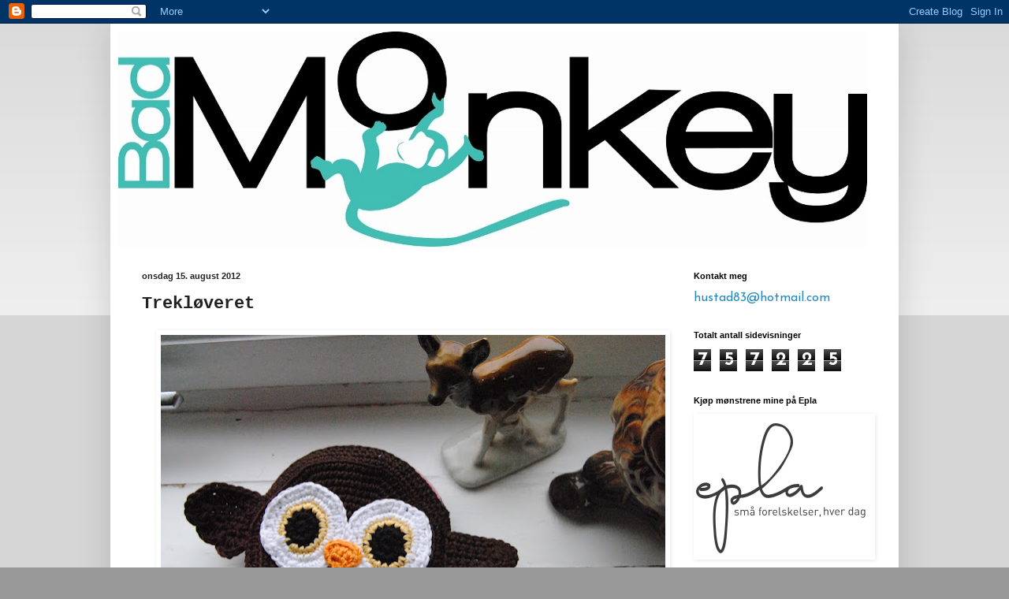

--- FILE ---
content_type: text/html; charset=UTF-8
request_url: https://badmonkey-blogg.blogspot.com/2012/08/treklveret.html
body_size: 24681
content:
<!DOCTYPE html>
<html class='v2' dir='ltr' lang='no'>
<head>
<link href='https://www.blogger.com/static/v1/widgets/335934321-css_bundle_v2.css' rel='stylesheet' type='text/css'/>
<meta content='width=1100' name='viewport'/>
<meta content='text/html; charset=UTF-8' http-equiv='Content-Type'/>
<meta content='blogger' name='generator'/>
<link href='https://badmonkey-blogg.blogspot.com/favicon.ico' rel='icon' type='image/x-icon'/>
<link href='http://badmonkey-blogg.blogspot.com/2012/08/treklveret.html' rel='canonical'/>
<link rel="alternate" type="application/atom+xml" title="Bad Monkey - Atom" href="https://badmonkey-blogg.blogspot.com/feeds/posts/default" />
<link rel="alternate" type="application/rss+xml" title="Bad Monkey - RSS" href="https://badmonkey-blogg.blogspot.com/feeds/posts/default?alt=rss" />
<link rel="service.post" type="application/atom+xml" title="Bad Monkey - Atom" href="https://www.blogger.com/feeds/3754203248253128909/posts/default" />

<link rel="alternate" type="application/atom+xml" title="Bad Monkey - Atom" href="https://badmonkey-blogg.blogspot.com/feeds/5367754607806240202/comments/default" />
<!--Can't find substitution for tag [blog.ieCssRetrofitLinks]-->
<link href='https://blogger.googleusercontent.com/img/b/R29vZ2xl/AVvXsEgM7eb6lDt8rHvndttYo3-xEy5kVZjJxbT_c3aA7qHXaa0csWvF1bPYPP8d-xZK_wqF8AoAx76TY5QMVC0ITPgVhPSfNtMsKkbrYKZsZ8bsrqwnM23iNpS0dfNCNG11hWr_XpvczyN8L6k/s640/DSC_0179.JPG' rel='image_src'/>
<meta content='http://badmonkey-blogg.blogspot.com/2012/08/treklveret.html' property='og:url'/>
<meta content='Trekløveret' property='og:title'/>
<meta content='   Jeg koser meg med å hekle disse pungene igjen. Å finne de rette knappene til øyne, rett farge på nesen og øyenbryna, glidelås og alt småt...' property='og:description'/>
<meta content='https://blogger.googleusercontent.com/img/b/R29vZ2xl/AVvXsEgM7eb6lDt8rHvndttYo3-xEy5kVZjJxbT_c3aA7qHXaa0csWvF1bPYPP8d-xZK_wqF8AoAx76TY5QMVC0ITPgVhPSfNtMsKkbrYKZsZ8bsrqwnM23iNpS0dfNCNG11hWr_XpvczyN8L6k/w1200-h630-p-k-no-nu/DSC_0179.JPG' property='og:image'/>
<title>Bad Monkey: Trekløveret</title>
<style type='text/css'>@font-face{font-family:'Josefin Sans';font-style:normal;font-weight:400;font-display:swap;src:url(//fonts.gstatic.com/s/josefinsans/v34/Qw3PZQNVED7rKGKxtqIqX5E-AVSJrOCfjY46_DjQbMlhLybpUVzEEaq2.woff2)format('woff2');unicode-range:U+0102-0103,U+0110-0111,U+0128-0129,U+0168-0169,U+01A0-01A1,U+01AF-01B0,U+0300-0301,U+0303-0304,U+0308-0309,U+0323,U+0329,U+1EA0-1EF9,U+20AB;}@font-face{font-family:'Josefin Sans';font-style:normal;font-weight:400;font-display:swap;src:url(//fonts.gstatic.com/s/josefinsans/v34/Qw3PZQNVED7rKGKxtqIqX5E-AVSJrOCfjY46_DjQbMhhLybpUVzEEaq2.woff2)format('woff2');unicode-range:U+0100-02BA,U+02BD-02C5,U+02C7-02CC,U+02CE-02D7,U+02DD-02FF,U+0304,U+0308,U+0329,U+1D00-1DBF,U+1E00-1E9F,U+1EF2-1EFF,U+2020,U+20A0-20AB,U+20AD-20C0,U+2113,U+2C60-2C7F,U+A720-A7FF;}@font-face{font-family:'Josefin Sans';font-style:normal;font-weight:400;font-display:swap;src:url(//fonts.gstatic.com/s/josefinsans/v34/Qw3PZQNVED7rKGKxtqIqX5E-AVSJrOCfjY46_DjQbMZhLybpUVzEEQ.woff2)format('woff2');unicode-range:U+0000-00FF,U+0131,U+0152-0153,U+02BB-02BC,U+02C6,U+02DA,U+02DC,U+0304,U+0308,U+0329,U+2000-206F,U+20AC,U+2122,U+2191,U+2193,U+2212,U+2215,U+FEFF,U+FFFD;}</style>
<style id='page-skin-1' type='text/css'><!--
/*
-----------------------------------------------
Blogger Template Style
Name:     Simple
Designer: Blogger
URL:      www.blogger.com
----------------------------------------------- */
/* Content
----------------------------------------------- */
body {
font: normal normal 16px Josefin Sans;
color: #222222;
background: #999999 none repeat scroll top left;
padding: 0 40px 40px 40px;
}
html body .region-inner {
min-width: 0;
max-width: 100%;
width: auto;
}
h2 {
font-size: 22px;
}
a:link {
text-decoration:none;
color: #2288bb;
}
a:visited {
text-decoration:none;
color: #888888;
}
a:hover {
text-decoration:underline;
color: #33aaff;
}
.body-fauxcolumn-outer .fauxcolumn-inner {
background: transparent url(https://resources.blogblog.com/blogblog/data/1kt/simple/body_gradient_tile_light.png) repeat scroll top left;
_background-image: none;
}
.body-fauxcolumn-outer .cap-top {
position: absolute;
z-index: 1;
height: 400px;
width: 100%;
}
.body-fauxcolumn-outer .cap-top .cap-left {
width: 100%;
background: transparent url(https://resources.blogblog.com/blogblog/data/1kt/simple/gradients_light.png) repeat-x scroll top left;
_background-image: none;
}
.content-outer {
-moz-box-shadow: 0 0 40px rgba(0, 0, 0, .15);
-webkit-box-shadow: 0 0 5px rgba(0, 0, 0, .15);
-goog-ms-box-shadow: 0 0 10px #333333;
box-shadow: 0 0 40px rgba(0, 0, 0, .15);
margin-bottom: 1px;
}
.content-inner {
padding: 10px 10px;
}
.content-inner {
background-color: #ffffff;
}
/* Header
----------------------------------------------- */
.header-outer {
background: transparent none repeat-x scroll 0 -400px;
_background-image: none;
}
.Header h1 {
font: normal normal 60px Georgia, Utopia, 'Palatino Linotype', Palatino, serif;
color: #3399bb;
text-shadow: -1px -1px 1px rgba(0, 0, 0, .2);
}
.Header h1 a {
color: #3399bb;
}
.Header .description {
font-size: 140%;
color: #777777;
}
.header-inner .Header .titlewrapper {
padding: 22px 30px;
}
.header-inner .Header .descriptionwrapper {
padding: 0 30px;
}
/* Tabs
----------------------------------------------- */
.tabs-inner .section:first-child {
border-top: 1px solid transparent;
}
.tabs-inner .section:first-child ul {
margin-top: -1px;
border-top: 1px solid transparent;
border-left: 0 solid transparent;
border-right: 0 solid transparent;
}
.tabs-inner .widget ul {
background: #ffffff url(https://resources.blogblog.com/blogblog/data/1kt/simple/gradients_light.png) repeat-x scroll 0 -800px;
_background-image: none;
border-bottom: 1px solid transparent;
margin-top: 0;
margin-left: -30px;
margin-right: -30px;
}
.tabs-inner .widget li a {
display: inline-block;
padding: .6em 1em;
font: normal normal 14px 'Courier New', Courier, FreeMono, monospace;
color: #999999;
border-left: 1px solid #ffffff;
border-right: 1px solid transparent;
}
.tabs-inner .widget li:first-child a {
border-left: none;
}
.tabs-inner .widget li.selected a, .tabs-inner .widget li a:hover {
color: #000000;
background-color: #eeeeee;
text-decoration: none;
}
/* Columns
----------------------------------------------- */
.main-outer {
border-top: 0 solid transparent;
}
.fauxcolumn-left-outer .fauxcolumn-inner {
border-right: 1px solid transparent;
}
.fauxcolumn-right-outer .fauxcolumn-inner {
border-left: 1px solid transparent;
}
/* Headings
----------------------------------------------- */
div.widget > h2,
div.widget h2.title {
margin: 0 0 1em 0;
font: normal bold 11px Arial, Tahoma, Helvetica, FreeSans, sans-serif;
color: #000000;
}
/* Widgets
----------------------------------------------- */
.widget .zippy {
color: #999999;
text-shadow: 2px 2px 1px rgba(0, 0, 0, .1);
}
.widget .popular-posts ul {
list-style: none;
}
/* Posts
----------------------------------------------- */
h2.date-header {
font: normal bold 11px Arial, Tahoma, Helvetica, FreeSans, sans-serif;
}
.date-header span {
background-color: transparent;
color: #222222;
padding: inherit;
letter-spacing: inherit;
margin: inherit;
}
.main-inner {
padding-top: 30px;
padding-bottom: 30px;
}
.main-inner .column-center-inner {
padding: 0 15px;
}
.main-inner .column-center-inner .section {
margin: 0 15px;
}
.post {
margin: 0 0 25px 0;
}
h3.post-title, .comments h4 {
font: normal bold 22px 'Courier New', Courier, FreeMono, monospace;
margin: .75em 0 0;
}
.post-body {
font-size: 110%;
line-height: 1.4;
position: relative;
}
.post-body img, .post-body .tr-caption-container, .Profile img, .Image img,
.BlogList .item-thumbnail img {
padding: 2px;
background: transparent;
border: 1px solid transparent;
-moz-box-shadow: 1px 1px 5px rgba(0, 0, 0, .1);
-webkit-box-shadow: 1px 1px 5px rgba(0, 0, 0, .1);
box-shadow: 1px 1px 5px rgba(0, 0, 0, .1);
}
.post-body img, .post-body .tr-caption-container {
padding: 5px;
}
.post-body .tr-caption-container {
color: #222222;
}
.post-body .tr-caption-container img {
padding: 0;
background: transparent;
border: none;
-moz-box-shadow: 0 0 0 rgba(0, 0, 0, .1);
-webkit-box-shadow: 0 0 0 rgba(0, 0, 0, .1);
box-shadow: 0 0 0 rgba(0, 0, 0, .1);
}
.post-header {
margin: 0 0 1.5em;
line-height: 1.6;
font-size: 90%;
}
.post-footer {
margin: 20px -2px 0;
padding: 5px 10px;
color: #666666;
background-color: #f9f9f9;
border-bottom: 1px solid #eeeeee;
line-height: 1.6;
font-size: 90%;
}
#comments .comment-author {
padding-top: 1.5em;
border-top: 1px solid transparent;
background-position: 0 1.5em;
}
#comments .comment-author:first-child {
padding-top: 0;
border-top: none;
}
.avatar-image-container {
margin: .2em 0 0;
}
#comments .avatar-image-container img {
border: 1px solid transparent;
}
/* Comments
----------------------------------------------- */
.comments .comments-content .icon.blog-author {
background-repeat: no-repeat;
background-image: url([data-uri]);
}
.comments .comments-content .loadmore a {
border-top: 1px solid #999999;
border-bottom: 1px solid #999999;
}
.comments .comment-thread.inline-thread {
background-color: #f9f9f9;
}
.comments .continue {
border-top: 2px solid #999999;
}
/* Accents
---------------------------------------------- */
.section-columns td.columns-cell {
border-left: 1px solid transparent;
}
.blog-pager {
background: transparent none no-repeat scroll top center;
}
.blog-pager-older-link, .home-link,
.blog-pager-newer-link {
background-color: #ffffff;
padding: 5px;
}
.footer-outer {
border-top: 0 dashed #bbbbbb;
}
/* Mobile
----------------------------------------------- */
body.mobile  {
background-size: auto;
}
.mobile .body-fauxcolumn-outer {
background: transparent none repeat scroll top left;
}
.mobile .body-fauxcolumn-outer .cap-top {
background-size: 100% auto;
}
.mobile .content-outer {
-webkit-box-shadow: 0 0 3px rgba(0, 0, 0, .15);
box-shadow: 0 0 3px rgba(0, 0, 0, .15);
}
.mobile .tabs-inner .widget ul {
margin-left: 0;
margin-right: 0;
}
.mobile .post {
margin: 0;
}
.mobile .main-inner .column-center-inner .section {
margin: 0;
}
.mobile .date-header span {
padding: 0.1em 10px;
margin: 0 -10px;
}
.mobile h3.post-title {
margin: 0;
}
.mobile .blog-pager {
background: transparent none no-repeat scroll top center;
}
.mobile .footer-outer {
border-top: none;
}
.mobile .main-inner, .mobile .footer-inner {
background-color: #ffffff;
}
.mobile-index-contents {
color: #222222;
}
.mobile-link-button {
background-color: #2288bb;
}
.mobile-link-button a:link, .mobile-link-button a:visited {
color: #ffffff;
}
.mobile .tabs-inner .section:first-child {
border-top: none;
}
.mobile .tabs-inner .PageList .widget-content {
background-color: #eeeeee;
color: #000000;
border-top: 1px solid transparent;
border-bottom: 1px solid transparent;
}
.mobile .tabs-inner .PageList .widget-content .pagelist-arrow {
border-left: 1px solid transparent;
}

--></style>
<style id='template-skin-1' type='text/css'><!--
body {
min-width: 1000px;
}
.content-outer, .content-fauxcolumn-outer, .region-inner {
min-width: 1000px;
max-width: 1000px;
_width: 1000px;
}
.main-inner .columns {
padding-left: 0px;
padding-right: 280px;
}
.main-inner .fauxcolumn-center-outer {
left: 0px;
right: 280px;
/* IE6 does not respect left and right together */
_width: expression(this.parentNode.offsetWidth -
parseInt("0px") -
parseInt("280px") + 'px');
}
.main-inner .fauxcolumn-left-outer {
width: 0px;
}
.main-inner .fauxcolumn-right-outer {
width: 280px;
}
.main-inner .column-left-outer {
width: 0px;
right: 100%;
margin-left: -0px;
}
.main-inner .column-right-outer {
width: 280px;
margin-right: -280px;
}
#layout {
min-width: 0;
}
#layout .content-outer {
min-width: 0;
width: 800px;
}
#layout .region-inner {
min-width: 0;
width: auto;
}
body#layout div.add_widget {
padding: 8px;
}
body#layout div.add_widget a {
margin-left: 32px;
}
--></style>
<link href='https://www.blogger.com/dyn-css/authorization.css?targetBlogID=3754203248253128909&amp;zx=9b68775a-3543-44d9-9c57-ee1d2fd5e39d' media='none' onload='if(media!=&#39;all&#39;)media=&#39;all&#39;' rel='stylesheet'/><noscript><link href='https://www.blogger.com/dyn-css/authorization.css?targetBlogID=3754203248253128909&amp;zx=9b68775a-3543-44d9-9c57-ee1d2fd5e39d' rel='stylesheet'/></noscript>
<meta name='google-adsense-platform-account' content='ca-host-pub-1556223355139109'/>
<meta name='google-adsense-platform-domain' content='blogspot.com'/>

</head>
<body class='loading variant-pale'>
<div class='navbar section' id='navbar' name='Navbar'><div class='widget Navbar' data-version='1' id='Navbar1'><script type="text/javascript">
    function setAttributeOnload(object, attribute, val) {
      if(window.addEventListener) {
        window.addEventListener('load',
          function(){ object[attribute] = val; }, false);
      } else {
        window.attachEvent('onload', function(){ object[attribute] = val; });
      }
    }
  </script>
<div id="navbar-iframe-container"></div>
<script type="text/javascript" src="https://apis.google.com/js/platform.js"></script>
<script type="text/javascript">
      gapi.load("gapi.iframes:gapi.iframes.style.bubble", function() {
        if (gapi.iframes && gapi.iframes.getContext) {
          gapi.iframes.getContext().openChild({
              url: 'https://www.blogger.com/navbar/3754203248253128909?po\x3d5367754607806240202\x26origin\x3dhttps://badmonkey-blogg.blogspot.com',
              where: document.getElementById("navbar-iframe-container"),
              id: "navbar-iframe"
          });
        }
      });
    </script><script type="text/javascript">
(function() {
var script = document.createElement('script');
script.type = 'text/javascript';
script.src = '//pagead2.googlesyndication.com/pagead/js/google_top_exp.js';
var head = document.getElementsByTagName('head')[0];
if (head) {
head.appendChild(script);
}})();
</script>
</div></div>
<div class='body-fauxcolumns'>
<div class='fauxcolumn-outer body-fauxcolumn-outer'>
<div class='cap-top'>
<div class='cap-left'></div>
<div class='cap-right'></div>
</div>
<div class='fauxborder-left'>
<div class='fauxborder-right'></div>
<div class='fauxcolumn-inner'>
</div>
</div>
<div class='cap-bottom'>
<div class='cap-left'></div>
<div class='cap-right'></div>
</div>
</div>
</div>
<div class='content'>
<div class='content-fauxcolumns'>
<div class='fauxcolumn-outer content-fauxcolumn-outer'>
<div class='cap-top'>
<div class='cap-left'></div>
<div class='cap-right'></div>
</div>
<div class='fauxborder-left'>
<div class='fauxborder-right'></div>
<div class='fauxcolumn-inner'>
</div>
</div>
<div class='cap-bottom'>
<div class='cap-left'></div>
<div class='cap-right'></div>
</div>
</div>
</div>
<div class='content-outer'>
<div class='content-cap-top cap-top'>
<div class='cap-left'></div>
<div class='cap-right'></div>
</div>
<div class='fauxborder-left content-fauxborder-left'>
<div class='fauxborder-right content-fauxborder-right'></div>
<div class='content-inner'>
<header>
<div class='header-outer'>
<div class='header-cap-top cap-top'>
<div class='cap-left'></div>
<div class='cap-right'></div>
</div>
<div class='fauxborder-left header-fauxborder-left'>
<div class='fauxborder-right header-fauxborder-right'></div>
<div class='region-inner header-inner'>
<div class='header section' id='header' name='Overskrift'><div class='widget Header' data-version='1' id='Header1'>
<div id='header-inner'>
<a href='https://badmonkey-blogg.blogspot.com/' style='display: block'>
<img alt='Bad Monkey' height='273px; ' id='Header1_headerimg' src='https://blogger.googleusercontent.com/img/b/R29vZ2xl/AVvXsEiZynx46Xvl861jjJcCX5iB1s2rbDV3qJ8Seow8wiZYBF6tz8gRlk66AMsKkXwot-Thns2R8pWOVX4WO-SzgsBYE6r6f9B7qSqyrCnWT0BXglWrAMrY7VxFMJ1WiWNGX86vQ1sBwKmQNSg/s1600/BadMonkey_logo+%25281024x294%2529+%2528950x273%2529.jpg' style='display: block' width='950px; '/>
</a>
</div>
</div></div>
</div>
</div>
<div class='header-cap-bottom cap-bottom'>
<div class='cap-left'></div>
<div class='cap-right'></div>
</div>
</div>
</header>
<div class='tabs-outer'>
<div class='tabs-cap-top cap-top'>
<div class='cap-left'></div>
<div class='cap-right'></div>
</div>
<div class='fauxborder-left tabs-fauxborder-left'>
<div class='fauxborder-right tabs-fauxborder-right'></div>
<div class='region-inner tabs-inner'>
<div class='tabs no-items section' id='crosscol' name='Krysskolonne'></div>
<div class='tabs no-items section' id='crosscol-overflow' name='Cross-Column 2'></div>
</div>
</div>
<div class='tabs-cap-bottom cap-bottom'>
<div class='cap-left'></div>
<div class='cap-right'></div>
</div>
</div>
<div class='main-outer'>
<div class='main-cap-top cap-top'>
<div class='cap-left'></div>
<div class='cap-right'></div>
</div>
<div class='fauxborder-left main-fauxborder-left'>
<div class='fauxborder-right main-fauxborder-right'></div>
<div class='region-inner main-inner'>
<div class='columns fauxcolumns'>
<div class='fauxcolumn-outer fauxcolumn-center-outer'>
<div class='cap-top'>
<div class='cap-left'></div>
<div class='cap-right'></div>
</div>
<div class='fauxborder-left'>
<div class='fauxborder-right'></div>
<div class='fauxcolumn-inner'>
</div>
</div>
<div class='cap-bottom'>
<div class='cap-left'></div>
<div class='cap-right'></div>
</div>
</div>
<div class='fauxcolumn-outer fauxcolumn-left-outer'>
<div class='cap-top'>
<div class='cap-left'></div>
<div class='cap-right'></div>
</div>
<div class='fauxborder-left'>
<div class='fauxborder-right'></div>
<div class='fauxcolumn-inner'>
</div>
</div>
<div class='cap-bottom'>
<div class='cap-left'></div>
<div class='cap-right'></div>
</div>
</div>
<div class='fauxcolumn-outer fauxcolumn-right-outer'>
<div class='cap-top'>
<div class='cap-left'></div>
<div class='cap-right'></div>
</div>
<div class='fauxborder-left'>
<div class='fauxborder-right'></div>
<div class='fauxcolumn-inner'>
</div>
</div>
<div class='cap-bottom'>
<div class='cap-left'></div>
<div class='cap-right'></div>
</div>
</div>
<!-- corrects IE6 width calculation -->
<div class='columns-inner'>
<div class='column-center-outer'>
<div class='column-center-inner'>
<div class='main section' id='main' name='Hoveddel'><div class='widget Blog' data-version='1' id='Blog1'>
<div class='blog-posts hfeed'>

          <div class="date-outer">
        
<h2 class='date-header'><span>onsdag 15. august 2012</span></h2>

          <div class="date-posts">
        
<div class='post-outer'>
<div class='post hentry uncustomized-post-template' itemprop='blogPost' itemscope='itemscope' itemtype='http://schema.org/BlogPosting'>
<meta content='https://blogger.googleusercontent.com/img/b/R29vZ2xl/AVvXsEgM7eb6lDt8rHvndttYo3-xEy5kVZjJxbT_c3aA7qHXaa0csWvF1bPYPP8d-xZK_wqF8AoAx76TY5QMVC0ITPgVhPSfNtMsKkbrYKZsZ8bsrqwnM23iNpS0dfNCNG11hWr_XpvczyN8L6k/s640/DSC_0179.JPG' itemprop='image_url'/>
<meta content='3754203248253128909' itemprop='blogId'/>
<meta content='5367754607806240202' itemprop='postId'/>
<a name='5367754607806240202'></a>
<h3 class='post-title entry-title' itemprop='name'>
Trekløveret
</h3>
<div class='post-header'>
<div class='post-header-line-1'></div>
</div>
<div class='post-body entry-content' id='post-body-5367754607806240202' itemprop='description articleBody'>
<div class="separator" style="clear: both; text-align: center;">
<a href="https://blogger.googleusercontent.com/img/b/R29vZ2xl/AVvXsEgM7eb6lDt8rHvndttYo3-xEy5kVZjJxbT_c3aA7qHXaa0csWvF1bPYPP8d-xZK_wqF8AoAx76TY5QMVC0ITPgVhPSfNtMsKkbrYKZsZ8bsrqwnM23iNpS0dfNCNG11hWr_XpvczyN8L6k/s1600/DSC_0179.JPG" imageanchor="1" style="margin-left: 1em; margin-right: 1em;"><img border="0" height="428" src="https://blogger.googleusercontent.com/img/b/R29vZ2xl/AVvXsEgM7eb6lDt8rHvndttYo3-xEy5kVZjJxbT_c3aA7qHXaa0csWvF1bPYPP8d-xZK_wqF8AoAx76TY5QMVC0ITPgVhPSfNtMsKkbrYKZsZ8bsrqwnM23iNpS0dfNCNG11hWr_XpvczyN8L6k/s640/DSC_0179.JPG" width="640" /></a></div>
<br />
Jeg koser meg med å hekle disse pungene igjen. Å finne de rette knappene til øyne, rett farge på nesen og øyenbryna, glidelås og alt småtteri som gjør at uttrykket blir skapt. Det er vel ikke bare jeg som synes at "pyntinga" er det morsomste?<br />
<div class="separator" style="clear: both; text-align: center;">
</div>
<br />
Til nå er de et lite trespann. en ugle, en løve og en rev:) Jeg tar gjerne imot forslag til nye dyre-punger.<br />
<br />
<div class="separator" style="clear: both; text-align: center;">
<a href="https://blogger.googleusercontent.com/img/b/R29vZ2xl/AVvXsEj1okFS9ZoacvFeGISPrbc7uCuVp8m0sAOPTOdMcLD4OI55kBVNKNKGVBtTh-Pib1k3XpkkG0o2Uajg1VyJl1i6JPQ4h6CtLbdKLG2yGbNctgVoZ-_X9sAKpBsBuPgvUOC3z3tQbF-CVFo/s1600/DSC_0187+(2).JPG" imageanchor="1" style="margin-left: 1em; margin-right: 1em;"><img border="0" height="428" src="https://blogger.googleusercontent.com/img/b/R29vZ2xl/AVvXsEj1okFS9ZoacvFeGISPrbc7uCuVp8m0sAOPTOdMcLD4OI55kBVNKNKGVBtTh-Pib1k3XpkkG0o2Uajg1VyJl1i6JPQ4h6CtLbdKLG2yGbNctgVoZ-_X9sAKpBsBuPgvUOC3z3tQbF-CVFo/s640/DSC_0187+(2).JPG" width="640" /></a></div>
<div class="separator" style="clear: both; text-align: center;">
<a href="https://blogger.googleusercontent.com/img/b/R29vZ2xl/AVvXsEiwyWC2MZ5HCH6U0khdGiXU0iJuPrQAQa259_oNDDr58PzcYMImr_DCuMzvc5ufSZhXDV0ErpPI4OY4qxAvMMhvr70NeFxHhDadr9eGD6EputDEdMHIe3TZw0HvS1s9ZqoX-oE3fDuSX8E/s1600/DSC_0186+(3).JPG" imageanchor="1" style="margin-left: 1em; margin-right: 1em;"><img border="0" height="428" src="https://blogger.googleusercontent.com/img/b/R29vZ2xl/AVvXsEiwyWC2MZ5HCH6U0khdGiXU0iJuPrQAQa259_oNDDr58PzcYMImr_DCuMzvc5ufSZhXDV0ErpPI4OY4qxAvMMhvr70NeFxHhDadr9eGD6EputDEdMHIe3TZw0HvS1s9ZqoX-oE3fDuSX8E/s640/DSC_0186+(3).JPG" width="640" /></a></div>
<br />
<div style='clear: both;'></div>
</div>
<div class='post-footer'>
<div class='post-footer-line post-footer-line-1'>
<span class='post-author vcard'>
Lagt inn av
<span class='fn' itemprop='author' itemscope='itemscope' itemtype='http://schema.org/Person'>
<meta content='https://www.blogger.com/profile/10771444228550472576' itemprop='url'/>
<a class='g-profile' href='https://www.blogger.com/profile/10771444228550472576' rel='author' title='author profile'>
<span itemprop='name'>Charlotte Hustad</span>
</a>
</span>
</span>
<span class='post-timestamp'>
kl.
<meta content='http://badmonkey-blogg.blogspot.com/2012/08/treklveret.html' itemprop='url'/>
<a class='timestamp-link' href='https://badmonkey-blogg.blogspot.com/2012/08/treklveret.html' rel='bookmark' title='permanent link'><abbr class='published' itemprop='datePublished' title='2012-08-15T04:00:00-07:00'>04:00</abbr></a>
</span>
<span class='post-comment-link'>
</span>
<span class='post-icons'>
<span class='item-control blog-admin pid-1101205888'>
<a href='https://www.blogger.com/post-edit.g?blogID=3754203248253128909&postID=5367754607806240202&from=pencil' title='Rediger innlegg'>
<img alt='' class='icon-action' height='18' src='https://resources.blogblog.com/img/icon18_edit_allbkg.gif' width='18'/>
</a>
</span>
</span>
<div class='post-share-buttons goog-inline-block'>
<a class='goog-inline-block share-button sb-email' href='https://www.blogger.com/share-post.g?blogID=3754203248253128909&postID=5367754607806240202&target=email' target='_blank' title='Send dette via e-post'><span class='share-button-link-text'>Send dette via e-post</span></a><a class='goog-inline-block share-button sb-blog' href='https://www.blogger.com/share-post.g?blogID=3754203248253128909&postID=5367754607806240202&target=blog' onclick='window.open(this.href, "_blank", "height=270,width=475"); return false;' target='_blank' title='Blogg dette!'><span class='share-button-link-text'>Blogg dette!</span></a><a class='goog-inline-block share-button sb-twitter' href='https://www.blogger.com/share-post.g?blogID=3754203248253128909&postID=5367754607806240202&target=twitter' target='_blank' title='Del på X'><span class='share-button-link-text'>Del på X</span></a><a class='goog-inline-block share-button sb-facebook' href='https://www.blogger.com/share-post.g?blogID=3754203248253128909&postID=5367754607806240202&target=facebook' onclick='window.open(this.href, "_blank", "height=430,width=640"); return false;' target='_blank' title='Del på Facebook'><span class='share-button-link-text'>Del på Facebook</span></a><a class='goog-inline-block share-button sb-pinterest' href='https://www.blogger.com/share-post.g?blogID=3754203248253128909&postID=5367754607806240202&target=pinterest' target='_blank' title='Del på Pinterest'><span class='share-button-link-text'>Del på Pinterest</span></a>
</div>
</div>
<div class='post-footer-line post-footer-line-2'>
<span class='post-labels'>
</span>
</div>
<div class='post-footer-line post-footer-line-3'>
<span class='post-location'>
</span>
</div>
</div>
</div>
<div class='comments' id='comments'>
<a name='comments'></a>
<h4>10 kommentarer:</h4>
<div class='comments-content'>
<script async='async' src='' type='text/javascript'></script>
<script type='text/javascript'>
    (function() {
      var items = null;
      var msgs = null;
      var config = {};

// <![CDATA[
      var cursor = null;
      if (items && items.length > 0) {
        cursor = parseInt(items[items.length - 1].timestamp) + 1;
      }

      var bodyFromEntry = function(entry) {
        var text = (entry &&
                    ((entry.content && entry.content.$t) ||
                     (entry.summary && entry.summary.$t))) ||
            '';
        if (entry && entry.gd$extendedProperty) {
          for (var k in entry.gd$extendedProperty) {
            if (entry.gd$extendedProperty[k].name == 'blogger.contentRemoved') {
              return '<span class="deleted-comment">' + text + '</span>';
            }
          }
        }
        return text;
      }

      var parse = function(data) {
        cursor = null;
        var comments = [];
        if (data && data.feed && data.feed.entry) {
          for (var i = 0, entry; entry = data.feed.entry[i]; i++) {
            var comment = {};
            // comment ID, parsed out of the original id format
            var id = /blog-(\d+).post-(\d+)/.exec(entry.id.$t);
            comment.id = id ? id[2] : null;
            comment.body = bodyFromEntry(entry);
            comment.timestamp = Date.parse(entry.published.$t) + '';
            if (entry.author && entry.author.constructor === Array) {
              var auth = entry.author[0];
              if (auth) {
                comment.author = {
                  name: (auth.name ? auth.name.$t : undefined),
                  profileUrl: (auth.uri ? auth.uri.$t : undefined),
                  avatarUrl: (auth.gd$image ? auth.gd$image.src : undefined)
                };
              }
            }
            if (entry.link) {
              if (entry.link[2]) {
                comment.link = comment.permalink = entry.link[2].href;
              }
              if (entry.link[3]) {
                var pid = /.*comments\/default\/(\d+)\?.*/.exec(entry.link[3].href);
                if (pid && pid[1]) {
                  comment.parentId = pid[1];
                }
              }
            }
            comment.deleteclass = 'item-control blog-admin';
            if (entry.gd$extendedProperty) {
              for (var k in entry.gd$extendedProperty) {
                if (entry.gd$extendedProperty[k].name == 'blogger.itemClass') {
                  comment.deleteclass += ' ' + entry.gd$extendedProperty[k].value;
                } else if (entry.gd$extendedProperty[k].name == 'blogger.displayTime') {
                  comment.displayTime = entry.gd$extendedProperty[k].value;
                }
              }
            }
            comments.push(comment);
          }
        }
        return comments;
      };

      var paginator = function(callback) {
        if (hasMore()) {
          var url = config.feed + '?alt=json&v=2&orderby=published&reverse=false&max-results=50';
          if (cursor) {
            url += '&published-min=' + new Date(cursor).toISOString();
          }
          window.bloggercomments = function(data) {
            var parsed = parse(data);
            cursor = parsed.length < 50 ? null
                : parseInt(parsed[parsed.length - 1].timestamp) + 1
            callback(parsed);
            window.bloggercomments = null;
          }
          url += '&callback=bloggercomments';
          var script = document.createElement('script');
          script.type = 'text/javascript';
          script.src = url;
          document.getElementsByTagName('head')[0].appendChild(script);
        }
      };
      var hasMore = function() {
        return !!cursor;
      };
      var getMeta = function(key, comment) {
        if ('iswriter' == key) {
          var matches = !!comment.author
              && comment.author.name == config.authorName
              && comment.author.profileUrl == config.authorUrl;
          return matches ? 'true' : '';
        } else if ('deletelink' == key) {
          return config.baseUri + '/comment/delete/'
               + config.blogId + '/' + comment.id;
        } else if ('deleteclass' == key) {
          return comment.deleteclass;
        }
        return '';
      };

      var replybox = null;
      var replyUrlParts = null;
      var replyParent = undefined;

      var onReply = function(commentId, domId) {
        if (replybox == null) {
          // lazily cache replybox, and adjust to suit this style:
          replybox = document.getElementById('comment-editor');
          if (replybox != null) {
            replybox.height = '250px';
            replybox.style.display = 'block';
            replyUrlParts = replybox.src.split('#');
          }
        }
        if (replybox && (commentId !== replyParent)) {
          replybox.src = '';
          document.getElementById(domId).insertBefore(replybox, null);
          replybox.src = replyUrlParts[0]
              + (commentId ? '&parentID=' + commentId : '')
              + '#' + replyUrlParts[1];
          replyParent = commentId;
        }
      };

      var hash = (window.location.hash || '#').substring(1);
      var startThread, targetComment;
      if (/^comment-form_/.test(hash)) {
        startThread = hash.substring('comment-form_'.length);
      } else if (/^c[0-9]+$/.test(hash)) {
        targetComment = hash.substring(1);
      }

      // Configure commenting API:
      var configJso = {
        'maxDepth': config.maxThreadDepth
      };
      var provider = {
        'id': config.postId,
        'data': items,
        'loadNext': paginator,
        'hasMore': hasMore,
        'getMeta': getMeta,
        'onReply': onReply,
        'rendered': true,
        'initComment': targetComment,
        'initReplyThread': startThread,
        'config': configJso,
        'messages': msgs
      };

      var render = function() {
        if (window.goog && window.goog.comments) {
          var holder = document.getElementById('comment-holder');
          window.goog.comments.render(holder, provider);
        }
      };

      // render now, or queue to render when library loads:
      if (window.goog && window.goog.comments) {
        render();
      } else {
        window.goog = window.goog || {};
        window.goog.comments = window.goog.comments || {};
        window.goog.comments.loadQueue = window.goog.comments.loadQueue || [];
        window.goog.comments.loadQueue.push(render);
      }
    })();
// ]]>
  </script>
<div id='comment-holder'>
<div class="comment-thread toplevel-thread"><ol id="top-ra"><li class="comment" id="c2384088101521731030"><div class="avatar-image-container"><img src="//blogger.googleusercontent.com/img/b/R29vZ2xl/AVvXsEi__pL4SrFSQEvXqj4HogO1jH0dHzBhkSyFJRSLSEKcda4BE0zczYkVDPAxBsYuReCgZ9K8-2GjZmZdv_d0ZBQT7MXVkaR9CpkXu05Xstaj0b63BnLKdHlUAM-_vQHWMA/s45-c/mamma-og-edde-sv.jpg" alt=""/></div><div class="comment-block"><div class="comment-header"><cite class="user"><a href="https://www.blogger.com/profile/14040680354458506551" rel="nofollow">3prinser</a></cite><span class="icon user "></span><span class="datetime secondary-text"><a rel="nofollow" href="https://badmonkey-blogg.blogspot.com/2012/08/treklveret.html?showComment=1345052143681#c2384088101521731030">15. august 2012 kl. 10:35</a></span></div><p class="comment-content">De er supersøte :) Hva med katt, ku eller ape?</p><span class="comment-actions secondary-text"><a class="comment-reply" target="_self" data-comment-id="2384088101521731030">Svar</a><span class="item-control blog-admin blog-admin pid-977631531"><a target="_self" href="https://www.blogger.com/comment/delete/3754203248253128909/2384088101521731030">Slett</a></span></span></div><div class="comment-replies"><div id="c2384088101521731030-rt" class="comment-thread inline-thread hidden"><span class="thread-toggle thread-expanded"><span class="thread-arrow"></span><span class="thread-count"><a target="_self">Svar</a></span></span><ol id="c2384088101521731030-ra" class="thread-chrome thread-expanded"><div></div><div id="c2384088101521731030-continue" class="continue"><a class="comment-reply" target="_self" data-comment-id="2384088101521731030">Svar</a></div></ol></div></div><div class="comment-replybox-single" id="c2384088101521731030-ce"></div></li><li class="comment" id="c8475925438535578857"><div class="avatar-image-container"><img src="//blogger.googleusercontent.com/img/b/R29vZ2xl/AVvXsEhNBbnMaEHAnz6wPfnUr9O5zmisCC_ejNJOHSHOqJ7UDUjA9t15nxaOJV-bLCCb1EnKrPMuJ0s0q8wGASuBlf5a8-1zl70BGU-W7YwfXgBd-jHNxfKEk27O3-0FkBpl3l8/s45-c/foto.JPG" alt=""/></div><div class="comment-block"><div class="comment-header"><cite class="user"><a href="https://www.blogger.com/profile/12235679481139906830" rel="nofollow">Liinepigen</a></cite><span class="icon user "></span><span class="datetime secondary-text"><a rel="nofollow" href="https://badmonkey-blogg.blogspot.com/2012/08/treklveret.html?showComment=1345056466749#c8475925438535578857">15. august 2012 kl. 11:47</a></span></div><p class="comment-content">hvor er de bare søde :)</p><span class="comment-actions secondary-text"><a class="comment-reply" target="_self" data-comment-id="8475925438535578857">Svar</a><span class="item-control blog-admin blog-admin pid-2047125907"><a target="_self" href="https://www.blogger.com/comment/delete/3754203248253128909/8475925438535578857">Slett</a></span></span></div><div class="comment-replies"><div id="c8475925438535578857-rt" class="comment-thread inline-thread hidden"><span class="thread-toggle thread-expanded"><span class="thread-arrow"></span><span class="thread-count"><a target="_self">Svar</a></span></span><ol id="c8475925438535578857-ra" class="thread-chrome thread-expanded"><div></div><div id="c8475925438535578857-continue" class="continue"><a class="comment-reply" target="_self" data-comment-id="8475925438535578857">Svar</a></div></ol></div></div><div class="comment-replybox-single" id="c8475925438535578857-ce"></div></li><li class="comment" id="c3482904149927853375"><div class="avatar-image-container"><img src="//blogger.googleusercontent.com/img/b/R29vZ2xl/AVvXsEg-3A66FMpRILtMPaKuVvaShnTwmZeR8Qwqmre2quR559XvxPjQ5MMmLAdivs4uXFklMwHKptpKC9bVvXhbYoV1AqYo1CuHfKueD_AMqKVpEf8urtbYnHaMbW6OuqRSgA/s45-c/P1150010.JPG" alt=""/></div><div class="comment-block"><div class="comment-header"><cite class="user"><a href="https://www.blogger.com/profile/03162528121374375682" rel="nofollow">marremorr</a></cite><span class="icon user "></span><span class="datetime secondary-text"><a rel="nofollow" href="https://badmonkey-blogg.blogspot.com/2012/08/treklveret.html?showComment=1345064425311#c3482904149927853375">15. august 2012 kl. 14:00</a></span></div><p class="comment-content">Superfina! Och praktiska!=0)</p><span class="comment-actions secondary-text"><a class="comment-reply" target="_self" data-comment-id="3482904149927853375">Svar</a><span class="item-control blog-admin blog-admin pid-1131942412"><a target="_self" href="https://www.blogger.com/comment/delete/3754203248253128909/3482904149927853375">Slett</a></span></span></div><div class="comment-replies"><div id="c3482904149927853375-rt" class="comment-thread inline-thread hidden"><span class="thread-toggle thread-expanded"><span class="thread-arrow"></span><span class="thread-count"><a target="_self">Svar</a></span></span><ol id="c3482904149927853375-ra" class="thread-chrome thread-expanded"><div></div><div id="c3482904149927853375-continue" class="continue"><a class="comment-reply" target="_self" data-comment-id="3482904149927853375">Svar</a></div></ol></div></div><div class="comment-replybox-single" id="c3482904149927853375-ce"></div></li><li class="comment" id="c765258058894869747"><div class="avatar-image-container"><img src="//blogger.googleusercontent.com/img/b/R29vZ2xl/AVvXsEhBdpQM26LG9hEUP87RJiLFBTO9vc3yY1UYzTlro6zPVGiWg-1V0FplGTX8wW1rknebOOE0fOJ8NVOCvztAh8a4ZWsxpvLdr2fIsKYLi7ppm8QOvj7xxBxObNo_sehl7-8/s45-c/418197_10151953779900104_963524385_n.jpg" alt=""/></div><div class="comment-block"><div class="comment-header"><cite class="user"><a href="https://www.blogger.com/profile/05278745568977433129" rel="nofollow">Janne</a></cite><span class="icon user "></span><span class="datetime secondary-text"><a rel="nofollow" href="https://badmonkey-blogg.blogspot.com/2012/08/treklveret.html?showComment=1345142486461#c765258058894869747">16. august 2012 kl. 11:41</a></span></div><p class="comment-content">Charlotte...kan du strikke og? Sikksakk?? :D</p><span class="comment-actions secondary-text"><a class="comment-reply" target="_self" data-comment-id="765258058894869747">Svar</a><span class="item-control blog-admin blog-admin pid-53580336"><a target="_self" href="https://www.blogger.com/comment/delete/3754203248253128909/765258058894869747">Slett</a></span></span></div><div class="comment-replies"><div id="c765258058894869747-rt" class="comment-thread inline-thread"><span class="thread-toggle thread-expanded"><span class="thread-arrow"></span><span class="thread-count"><a target="_self">Svar</a></span></span><ol id="c765258058894869747-ra" class="thread-chrome thread-expanded"><div><li class="comment" id="c1329081641002587003"><div class="avatar-image-container"><img src="//blogger.googleusercontent.com/img/b/R29vZ2xl/AVvXsEhP9MxAC6TyhtLUR4XvLFhEhywbrbowJT6YIiGwuog780vdzK9nmjc4j--y-mGHcuTt9ZlJGgYv_4DzzqPJmrEZgHQVc0DMd76kKOTHQQVXwTiwo8rKcScH3gfR-f-zzc4/s45-c/24550_342193116605_546646605_4217048_5590225_n.jpg" alt=""/></div><div class="comment-block"><div class="comment-header"><cite class="user"><a href="https://www.blogger.com/profile/10771444228550472576" rel="nofollow">Charlotte Hustad</a></cite><span class="icon user blog-author"></span><span class="datetime secondary-text"><a rel="nofollow" href="https://badmonkey-blogg.blogspot.com/2012/08/treklveret.html?showComment=1345143141826#c1329081641002587003">16. august 2012 kl. 11:52</a></span></div><p class="comment-content">Jeg kan strikke, ja, men sikksakk har jeg ikke prøvd. så lenge jeg har et mønster, skal det vel gå fint :) <br></p><span class="comment-actions secondary-text"><span class="item-control blog-admin blog-admin pid-1101205888"><a target="_self" href="https://www.blogger.com/comment/delete/3754203248253128909/1329081641002587003">Slett</a></span></span></div><div class="comment-replies"><div id="c1329081641002587003-rt" class="comment-thread inline-thread hidden"><span class="thread-toggle thread-expanded"><span class="thread-arrow"></span><span class="thread-count"><a target="_self">Svar</a></span></span><ol id="c1329081641002587003-ra" class="thread-chrome thread-expanded"><div></div><div id="c1329081641002587003-continue" class="continue"><a class="comment-reply" target="_self" data-comment-id="1329081641002587003">Svar</a></div></ol></div></div><div class="comment-replybox-single" id="c1329081641002587003-ce"></div></li></div><div id="c765258058894869747-continue" class="continue"><a class="comment-reply" target="_self" data-comment-id="765258058894869747">Svar</a></div></ol></div></div><div class="comment-replybox-single" id="c765258058894869747-ce"></div></li><li class="comment" id="c8970196718243265120"><div class="avatar-image-container"><img src="//blogger.googleusercontent.com/img/b/R29vZ2xl/AVvXsEjAbiz0DpF4I-IWqsMROxHNCJYkTYOW_uSd14LWxZ_O0b6UGJcqnnfYGkp-8k2ome7SElrAuRwuUp5m96owa4sS2hUfAhUhabnBKQU2aMQiPnVw4tVove9W4nI1o8IpTp8/s45-c/Sommar+2011+324.JPG" alt=""/></div><div class="comment-block"><div class="comment-header"><cite class="user"><a href="https://www.blogger.com/profile/14096571037256333754" rel="nofollow">BoHo</a></cite><span class="icon user "></span><span class="datetime secondary-text"><a rel="nofollow" href="https://badmonkey-blogg.blogspot.com/2012/08/treklveret.html?showComment=1345147886009#c8970196718243265120">16. august 2012 kl. 13:11</a></span></div><p class="comment-content">Kjempetøffe punger!</p><span class="comment-actions secondary-text"><a class="comment-reply" target="_self" data-comment-id="8970196718243265120">Svar</a><span class="item-control blog-admin blog-admin pid-1366846510"><a target="_self" href="https://www.blogger.com/comment/delete/3754203248253128909/8970196718243265120">Slett</a></span></span></div><div class="comment-replies"><div id="c8970196718243265120-rt" class="comment-thread inline-thread hidden"><span class="thread-toggle thread-expanded"><span class="thread-arrow"></span><span class="thread-count"><a target="_self">Svar</a></span></span><ol id="c8970196718243265120-ra" class="thread-chrome thread-expanded"><div></div><div id="c8970196718243265120-continue" class="continue"><a class="comment-reply" target="_self" data-comment-id="8970196718243265120">Svar</a></div></ol></div></div><div class="comment-replybox-single" id="c8970196718243265120-ce"></div></li><li class="comment" id="c1157577345730265680"><div class="avatar-image-container"><img src="//blogger.googleusercontent.com/img/b/R29vZ2xl/AVvXsEhP9MxAC6TyhtLUR4XvLFhEhywbrbowJT6YIiGwuog780vdzK9nmjc4j--y-mGHcuTt9ZlJGgYv_4DzzqPJmrEZgHQVc0DMd76kKOTHQQVXwTiwo8rKcScH3gfR-f-zzc4/s45-c/24550_342193116605_546646605_4217048_5590225_n.jpg" alt=""/></div><div class="comment-block"><div class="comment-header"><cite class="user"><a href="https://www.blogger.com/profile/10771444228550472576" rel="nofollow">Charlotte Hustad</a></cite><span class="icon user blog-author"></span><span class="datetime secondary-text"><a rel="nofollow" href="https://badmonkey-blogg.blogspot.com/2012/08/treklveret.html?showComment=1345148046143#c1157577345730265680">16. august 2012 kl. 13:14</a></span></div><p class="comment-content">Tusen takk. Dere er så søte :) </p><span class="comment-actions secondary-text"><a class="comment-reply" target="_self" data-comment-id="1157577345730265680">Svar</a><span class="item-control blog-admin blog-admin pid-1101205888"><a target="_self" href="https://www.blogger.com/comment/delete/3754203248253128909/1157577345730265680">Slett</a></span></span></div><div class="comment-replies"><div id="c1157577345730265680-rt" class="comment-thread inline-thread hidden"><span class="thread-toggle thread-expanded"><span class="thread-arrow"></span><span class="thread-count"><a target="_self">Svar</a></span></span><ol id="c1157577345730265680-ra" class="thread-chrome thread-expanded"><div></div><div id="c1157577345730265680-continue" class="continue"><a class="comment-reply" target="_self" data-comment-id="1157577345730265680">Svar</a></div></ol></div></div><div class="comment-replybox-single" id="c1157577345730265680-ce"></div></li><li class="comment" id="c8703184567655802352"><div class="avatar-image-container"><img src="//blogger.googleusercontent.com/img/b/R29vZ2xl/AVvXsEhEwIk0s1t4Q7gBv0Q7kz2LMJC5p-3B74964cPjUpl-AdlyH8qisZDG5PMOheZ4cgvmo9ZU-CyBizx5lqZgpU-h_FUJfNuTnYxjpEQShO_PskkO7CE59biZsdWQHpIyvQk/s45-c/n801720113_3690194_3420.jpg%3Fdl%3D1" alt=""/></div><div class="comment-block"><div class="comment-header"><cite class="user"><a href="https://www.blogger.com/profile/17293289562439307370" rel="nofollow">chili og kjærleik</a></cite><span class="icon user "></span><span class="datetime secondary-text"><a rel="nofollow" href="https://badmonkey-blogg.blogspot.com/2012/08/treklveret.html?showComment=1345182610190#c8703184567655802352">16. august 2012 kl. 22:50</a></span></div><p class="comment-content">Dei var utrulig søte! Kanskje ein frosk? Eller krokodille?</p><span class="comment-actions secondary-text"><a class="comment-reply" target="_self" data-comment-id="8703184567655802352">Svar</a><span class="item-control blog-admin blog-admin pid-1196654270"><a target="_self" href="https://www.blogger.com/comment/delete/3754203248253128909/8703184567655802352">Slett</a></span></span></div><div class="comment-replies"><div id="c8703184567655802352-rt" class="comment-thread inline-thread hidden"><span class="thread-toggle thread-expanded"><span class="thread-arrow"></span><span class="thread-count"><a target="_self">Svar</a></span></span><ol id="c8703184567655802352-ra" class="thread-chrome thread-expanded"><div></div><div id="c8703184567655802352-continue" class="continue"><a class="comment-reply" target="_self" data-comment-id="8703184567655802352">Svar</a></div></ol></div></div><div class="comment-replybox-single" id="c8703184567655802352-ce"></div></li><li class="comment" id="c2451469830373948510"><div class="avatar-image-container"><img src="//resources.blogblog.com/img/blank.gif" alt=""/></div><div class="comment-block"><div class="comment-header"><cite class="user">Anonym</cite><span class="icon user "></span><span class="datetime secondary-text"><a rel="nofollow" href="https://badmonkey-blogg.blogspot.com/2012/08/treklveret.html?showComment=1346013803696#c2451469830373948510">26. august 2012 kl. 13:43</a></span></div><p class="comment-content">Ah, de er så flotte disse pungene! Er det dyreverden du vil være i (pingvin,kanin) eller kunne du ha laget blomster? <br><br>Kikk forresten gjerne innom bloggen min og delta på Gi borten om du vil.</p><span class="comment-actions secondary-text"><a class="comment-reply" target="_self" data-comment-id="2451469830373948510">Svar</a><span class="item-control blog-admin blog-admin pid-508222266"><a target="_self" href="https://www.blogger.com/comment/delete/3754203248253128909/2451469830373948510">Slett</a></span></span></div><div class="comment-replies"><div id="c2451469830373948510-rt" class="comment-thread inline-thread hidden"><span class="thread-toggle thread-expanded"><span class="thread-arrow"></span><span class="thread-count"><a target="_self">Svar</a></span></span><ol id="c2451469830373948510-ra" class="thread-chrome thread-expanded"><div></div><div id="c2451469830373948510-continue" class="continue"><a class="comment-reply" target="_self" data-comment-id="2451469830373948510">Svar</a></div></ol></div></div><div class="comment-replybox-single" id="c2451469830373948510-ce"></div></li><li class="comment" id="c4237189854015764821"><div class="avatar-image-container"><img src="//blogger.googleusercontent.com/img/b/R29vZ2xl/AVvXsEhzHln_JVs4-LJYd6HSxKpkfN1vcWDNPzCkNKuh5wCj3eUyNlZ61nU4GdEACUpjwnBq7tTAf2we4bhBYd9CaZ1KM3oby1TivzAzXzmI-IV_OG2MwJF62EK31Ci2mkDzhxM/s45-c/ikea_tekstileriet_gunn_maganda_12.jpg" alt=""/></div><div class="comment-block"><div class="comment-header"><cite class="user"><a href="https://www.blogger.com/profile/12820923376846379546" rel="nofollow">Gunn</a></cite><span class="icon user "></span><span class="datetime secondary-text"><a rel="nofollow" href="https://badmonkey-blogg.blogspot.com/2012/08/treklveret.html?showComment=1346588030897#c4237189854015764821">2. september 2012 kl. 05:13</a></span></div><p class="comment-content">Så fantastiske! Elsker uglen spesielt! Kommer ikke på noen flere dyr akkurat nå, men noe som jeg syns hadde vært veldig smart; feste en d-ring på baksiden så man kan henge de på et langt nøkkelbånd og ha de rundt halsen. Da kan du jo hekle nøkkelbånd og selge det også :-)  </p><span class="comment-actions secondary-text"><a class="comment-reply" target="_self" data-comment-id="4237189854015764821">Svar</a><span class="item-control blog-admin blog-admin pid-1675582643"><a target="_self" href="https://www.blogger.com/comment/delete/3754203248253128909/4237189854015764821">Slett</a></span></span></div><div class="comment-replies"><div id="c4237189854015764821-rt" class="comment-thread inline-thread hidden"><span class="thread-toggle thread-expanded"><span class="thread-arrow"></span><span class="thread-count"><a target="_self">Svar</a></span></span><ol id="c4237189854015764821-ra" class="thread-chrome thread-expanded"><div></div><div id="c4237189854015764821-continue" class="continue"><a class="comment-reply" target="_self" data-comment-id="4237189854015764821">Svar</a></div></ol></div></div><div class="comment-replybox-single" id="c4237189854015764821-ce"></div></li></ol><div id="top-continue" class="continue"><a class="comment-reply" target="_self">Legg til kommentar</a></div><div class="comment-replybox-thread" id="top-ce"></div><div class="loadmore hidden" data-post-id="5367754607806240202"><a target="_self">Last inn mer ...</a></div></div>
</div>
</div>
<p class='comment-footer'>
<div class='comment-form'>
<a name='comment-form'></a>
<p>
</p>
<a href='https://www.blogger.com/comment/frame/3754203248253128909?po=5367754607806240202&hl=no&saa=85391&origin=https://badmonkey-blogg.blogspot.com' id='comment-editor-src'></a>
<iframe allowtransparency='true' class='blogger-iframe-colorize blogger-comment-from-post' frameborder='0' height='410px' id='comment-editor' name='comment-editor' src='' width='100%'></iframe>
<script src='https://www.blogger.com/static/v1/jsbin/2830521187-comment_from_post_iframe.js' type='text/javascript'></script>
<script type='text/javascript'>
      BLOG_CMT_createIframe('https://www.blogger.com/rpc_relay.html');
    </script>
</div>
</p>
<div id='backlinks-container'>
<div id='Blog1_backlinks-container'>
</div>
</div>
</div>
</div>

        </div></div>
      
</div>
<div class='blog-pager' id='blog-pager'>
<span id='blog-pager-newer-link'>
<a class='blog-pager-newer-link' href='https://badmonkey-blogg.blogspot.com/2012/08/har-dere-hrt-om-denne.html' id='Blog1_blog-pager-newer-link' title='Nyere innlegg'>Nyere innlegg</a>
</span>
<span id='blog-pager-older-link'>
<a class='blog-pager-older-link' href='https://badmonkey-blogg.blogspot.com/2012/08/petroleum.html' id='Blog1_blog-pager-older-link' title='Eldre innlegg'>Eldre innlegg</a>
</span>
<a class='home-link' href='https://badmonkey-blogg.blogspot.com/'>Startsiden</a>
</div>
<div class='clear'></div>
<div class='post-feeds'>
<div class='feed-links'>
Abonner på:
<a class='feed-link' href='https://badmonkey-blogg.blogspot.com/feeds/5367754607806240202/comments/default' target='_blank' type='application/atom+xml'>Legg inn kommentarer (Atom)</a>
</div>
</div>
</div></div>
</div>
</div>
<div class='column-left-outer'>
<div class='column-left-inner'>
<aside>
</aside>
</div>
</div>
<div class='column-right-outer'>
<div class='column-right-inner'>
<aside>
<div class='sidebar section' id='sidebar-right-1'><div class='widget Text' data-version='1' id='Text1'>
<h2 class='title'>Kontakt meg</h2>
<div class='widget-content'>
<a href="mailto:hustad83@hotmail.com">hustad83@hotmail.com</a><br/>
</div>
<div class='clear'></div>
</div><div class='widget Stats' data-version='1' id='Stats1'>
<h2>Totalt antall sidevisninger</h2>
<div class='widget-content'>
<div id='Stats1_content' style='display: none;'>
<span class='counter-wrapper graph-counter-wrapper' id='Stats1_totalCount'>
</span>
<div class='clear'></div>
</div>
</div>
</div><div class='widget Image' data-version='1' id='Image1'>
<h2>Kjøp mønstrene mine på Epla</h2>
<div class='widget-content'>
<a href='http://www.epla.no/shops/badmonkey'>
<img alt='Kjøp mønstrene mine på Epla' height='179' id='Image1_img' src='https://blogger.googleusercontent.com/img/b/R29vZ2xl/AVvXsEi8fFMh65B20lQu8Z4Wl30YXvb7gHA6sJOnBhB727iFS7wJ9emOIqo-HsMS_hoDWDZ36DZ78R5lhRSTVPP8OLjVf_YfhI_BXWG6jgHFOr4hC-Z732_j9nqQ6e4sgy-p6mkOalcH5vBUkG4/s270/epla+logo.png' width='224'/>
</a>
<br/>
</div>
<div class='clear'></div>
</div><div class='widget Image' data-version='1' id='Image16'>
<h2>Kjøp mine mønstre på Amio</h2>
<div class='widget-content'>
<a href='http://www.amioamio.com/da/butik/3692/'>
<img alt='Kjøp mine mønstre på Amio' height='75' id='Image16_img' src='https://blogger.googleusercontent.com/img/b/R29vZ2xl/AVvXsEhHlljBdJM-IiyiWxyJGhr0ykSL8r8uNrc3EOYxGDwP-C34gng6jm9iA1vYS1NVkjJEEY2a9M7t7lgYJDZO8hX9CdKWHRIPb22wcAwsrLkAGrDFC2IbLbuOjLxrAkK9fx08L1KKzdeSFo0/s270/logo_medium.png' width='180'/>
</a>
<br/>
</div>
<div class='clear'></div>
</div><div class='widget PopularPosts' data-version='1' id='PopularPosts1'>
<h2>Populære innlegg</h2>
<div class='widget-content popular-posts'>
<ul>
<li>
<div class='item-thumbnail-only'>
<div class='item-thumbnail'>
<a href='https://badmonkey-blogg.blogspot.com/2013/05/pa-amio.html' target='_blank'>
<img alt='' border='0' src='//2.bp.blogspot.com/_iEGQOkZ86xY/TGe1e30ZLVI/AAAAAAAADOE/KG8RV88FQHU/S220-w72-h72-p-k-no-nu/logo_medium.png'/>
</a>
</div>
<div class='item-title'><a href='https://badmonkey-blogg.blogspot.com/2013/05/pa-amio.html'>På Amio</a></div>
</div>
<div style='clear: both;'></div>
</li>
<li>
<div class='item-thumbnail-only'>
<div class='item-thumbnail'>
<a href='https://badmonkey-blogg.blogspot.com/2013/04/titt-tei.html' target='_blank'>
<img alt='' border='0' src='https://blogger.googleusercontent.com/img/b/R29vZ2xl/AVvXsEhId9cdc6_NBPcBiwcrJBV5MwX7KT97p6uB9G917qhnfR8FOnMRMB19WSz7_DSk4P1gfTDExDMbpS2BNVLG6U6oNctOBz7DVtGFZOVKxPnII3FlIUTxQZzyHncXUKixC0TxOs5gyhcfWjk/w72-h72-p-k-no-nu/IMG_9468.JPG'/>
</a>
</div>
<div class='item-title'><a href='https://badmonkey-blogg.blogspot.com/2013/04/titt-tei.html'>Titt tei </a></div>
</div>
<div style='clear: both;'></div>
</li>
<li>
<div class='item-thumbnail-only'>
<div class='item-thumbnail'>
<a href='https://badmonkey-blogg.blogspot.com/2011/04/bordskaner-gjr-det-selv.html' target='_blank'>
<img alt='' border='0' src='https://blogger.googleusercontent.com/img/b/R29vZ2xl/AVvXsEiZJMJ8aY46k2DSIG8a3BD1p_CD2xOyi_JCmzMTgIzbv8gezhRborgw8gVqdAvEya9_696D_EUyIGIAoaVXR34XSviUC6DlV0_FkwwsodZguHMKtsQwXbR0O5wtJ1mKl4abig6qveqZC5JA/w72-h72-p-k-no-nu/boy.jpg'/>
</a>
</div>
<div class='item-title'><a href='https://badmonkey-blogg.blogspot.com/2011/04/bordskaner-gjr-det-selv.html'>Bordskåner- Gjør det selv</a></div>
</div>
<div style='clear: both;'></div>
</li>
<li>
<div class='item-thumbnail-only'>
<div class='item-thumbnail'>
<a href='https://badmonkey-blogg.blogspot.com/2010/08/gratis-mnster-pa-denne-lille-apen.html' target='_blank'>
<img alt='' border='0' src='https://blogger.googleusercontent.com/img/b/R29vZ2xl/AVvXsEix-fFuTklu72uI364DY3ggg1xD81lIuz0DZZcwNj34z87FEdL9scOf2U3jVk4TdlrbIVJpDFbs-wLcyaJwoZPdRxKFZdfaxi7ktO3SOJE8Y9rVVptpv-_eMx9wWKL8ik3t2dSGoO99QPj_/w72-h72-p-k-no-nu/ape.jpg'/>
</a>
</div>
<div class='item-title'><a href='https://badmonkey-blogg.blogspot.com/2010/08/gratis-mnster-pa-denne-lille-apen.html'>Gratis mønster på denne lille Apen</a></div>
</div>
<div style='clear: both;'></div>
</li>
<li>
<div class='item-thumbnail-only'>
<div class='item-thumbnail'>
<a href='https://badmonkey-blogg.blogspot.com/2013/04/apemnsteret.html' target='_blank'>
<img alt='' border='0' src='https://blogger.googleusercontent.com/img/b/R29vZ2xl/AVvXsEgB5I7_ssfOBYvVZ9l86GMmSCA-E6nNjowDlpSBJz8XGRCj-i1oIbxx0VNIUowSzAmje4EjBmOgkp8UPXZVKP5ax3OyKbTpsyFFY3JmyGvQFZ9GHM5gXMa-cpTMsCbSnHzFhSujAQLvGSI/w72-h72-p-k-no-nu/IMG_9489.JPG'/>
</a>
</div>
<div class='item-title'><a href='https://badmonkey-blogg.blogspot.com/2013/04/apemnsteret.html'>Apemønsteret </a></div>
</div>
<div style='clear: both;'></div>
</li>
</ul>
<div class='clear'></div>
</div>
</div><div class='widget Image' data-version='1' id='Image12'>
<h2>Kjøp Kengurumønsteret her</h2>
<div class='widget-content'>
<a href='http://epla.no/handlaget/produkter/610479/'>
<img alt='Kjøp Kengurumønsteret her' height='270' id='Image12_img' src='https://blogger.googleusercontent.com/img/b/R29vZ2xl/AVvXsEi8uaZtSrFj9z8N-sVb8kC54_m7q2ydn0jnrdUAczgkdHOgS0t_NCsmaShNe7Um86SqA8SQbf6mSN03Cj7rcT8m51NmtDS3V80bfaDjUrT9oGZs9ESpWEthm3T9IhwhPkHt4H2qzgsTALg/s270/IMG_1786+EDT+%2528683x1024%2529.jpg' width='180'/>
</a>
<br/>
</div>
<div class='clear'></div>
</div><div class='widget Image' data-version='1' id='Image11'>
<h2>Kjøp Sauemønsteret her</h2>
<div class='widget-content'>
<a href='http://epla.no/handlaget/produkter/588484/'>
<img alt='Kjøp Sauemønsteret her' height='270' id='Image11_img' src='https://blogger.googleusercontent.com/img/b/R29vZ2xl/AVvXsEisJBq-WNv48sv52M4dxfCl9PTJGgqgaGoaSydg8PYYUMRplQvY74s6U_SYaERXVFhU7OrnyO8Y5xw-Qq_CABJPWFGD3b6hbyRe4MRsDYtYzXY0BcniGw1itF4AOKa9-Kw8hkr3OaQlO0U/s270/IMG_1827+EDT+%2528683x1024%2529.jpg' width='180'/>
</a>
<br/>
</div>
<div class='clear'></div>
</div><div class='widget Image' data-version='1' id='Image15'>
<h2>Kjøp apemønsteret her</h2>
<div class='widget-content'>
<a href='http://epla.no/handlaget/produkter/614618/'>
<img alt='Kjøp apemønsteret her' height='180' id='Image15_img' src='https://blogger.googleusercontent.com/img/b/R29vZ2xl/AVvXsEj4FxryIA1Sb_PX7dGoDGwvFgGPMP38LPwuknEXVRdKGYXQEp1mp-Lv1PoWdge8aDs9QJrxipnBi_zCwz1JCAHAxlr4Zab5sYXzTy6w6QHXQDJ7GvoCJpe2wBJqaAR2UGxZ0DiRBvflHfQ/s270/IMG_9497.JPG' width='270'/>
</a>
<br/>
</div>
<div class='clear'></div>
</div><div class='widget Image' data-version='1' id='Image14'>
<h2>Kjøp Spermhalmønsteret her</h2>
<div class='widget-content'>
<a href='http://epla.no/handlaget/produkter/613664/'>
<img alt='Kjøp Spermhalmønsteret her' height='180' id='Image14_img' src='https://blogger.googleusercontent.com/img/b/R29vZ2xl/AVvXsEgcpjx2_4lM9tb1j1yKNhbKDhqBaM6X0kjwpH6LeiJQJK5mKnBTEvCZ9nSQks3KCnbF4SKlIcWhbAXiVOHtQVhIn8es8sYtnMzl0D2SEUd8Ru6Z1cYC_VnRYj45WSEh8YZaRqWjRInV7dA/s270/IMG_9468.JPG' width='270'/>
</a>
<br/>
</div>
<div class='clear'></div>
</div><div class='widget Image' data-version='1' id='Image13'>
<h2>Kjøp Neshornmønsteret her</h2>
<div class='widget-content'>
<a href='http://epla.no/handlaget/produkter/612014/'>
<img alt='Kjøp Neshornmønsteret her' height='180' id='Image13_img' src='https://blogger.googleusercontent.com/img/b/R29vZ2xl/AVvXsEhC4omZhguKDmUMRK0iE5YZFUll0-wrY2ajADgFTuBgklm6cF12hdkU-lVwG8Fn49puj245e_rQ3izCnUG_2UQ2SS_WTj_pbih-w5zhIdonBAUtBDA7JlBnSCnl4vHvzZDQJD4ROQkHCHY/s270/IMG_9503.JPG' width='270'/>
</a>
<br/>
</div>
<div class='clear'></div>
</div><div class='widget Image' data-version='1' id='Image7'>
<h2>Kjøp reintrofemønsteret her</h2>
<div class='widget-content'>
<a href='http://epla.no/handlaget/produkter/573124/'>
<img alt='Kjøp reintrofemønsteret her' height='180' id='Image7_img' src='https://blogger.googleusercontent.com/img/b/R29vZ2xl/AVvXsEg2nWLfs1os5maKDRu_mryUJXrjHkOKMCN4uVoF1d66hF8OOWRYZZgu9Q-pYOJPCOQDB_3r6J4uRl22QLItz5PU31rpM71F-N5jOWlI_MMLsA7fhQR8zasb6kNuHJM14s22i7ZxgxDdz6g/s270/IMG_9310.JPG' width='270'/>
</a>
<br/>
</div>
<div class='clear'></div>
</div><div class='widget Image' data-version='1' id='Image10'>
<h2>Kjøp Robotmønsteret her</h2>
<div class='widget-content'>
<a href='http://epla.no/handlaget/produkter/577945/'>
<img alt='Kjøp Robotmønsteret her' height='180' id='Image10_img' src='https://blogger.googleusercontent.com/img/b/R29vZ2xl/AVvXsEjCex3mmpXE1ak38E5VC2PVAR46jpmDu6OMSVqLbUYyd_Txm7A5SNQdujji-Zj7SR9aczIr80suqJxKwLeLQdMfNtTLU2R8OLegNIPSBlmQTCBqMFK1y6O-OAPIOKl8j_TTm27aQUgngnk/s270/IMG_1232+EDT+%25281024x683%2529.jpg' width='270'/>
</a>
<br/>
</div>
<div class='clear'></div>
</div><div class='widget Image' data-version='1' id='Image6'>
<h2>Kjøp Reven/ Grisen mønstret her</h2>
<div class='widget-content'>
<a href='http://epla.no/handlaget/produkter/544596/'>
<img alt='Kjøp Reven/ Grisen mønstret her' height='180' id='Image6_img' src='https://blogger.googleusercontent.com/img/b/R29vZ2xl/AVvXsEgaxYq11hXunFDcXk-b3BqfK8A9HrJRwBQZP4zBdN6ssUu8MnfBX16z90_O1PSgLDeYgrUvEAHnml1i7NVI9ZnRAc3IMODIRuddUhvwFoN93R8Jh1FBuTgkXF608oRFANC5abag0Gpvj-w/s270/IMG_9122.JPG' width='270'/>
</a>
<br/>
</div>
<div class='clear'></div>
</div><div class='widget Image' data-version='1' id='Image8'>
<h2>Kjøp uglepungmønsteret her</h2>
<div class='widget-content'>
<a href='http://epla.no/handlaget/produkter/546614/'>
<img alt='Kjøp uglepungmønsteret her' height='181' id='Image8_img' src='https://blogger.googleusercontent.com/img/b/R29vZ2xl/AVvXsEjj13sepodLRq523SgjqoaXwj-YssZNxpzEuCYKkF9jtR9Wxqy7Qxa_Co0IZQhFiOiSCyuf3FGy0J0W-5RkJsgi7J-zOXBHGj-NOBjabLLK-4ufwovXzadIMkube8Se4yWIni5d_ltKEFQ/s270/DSC_0181+%25283%2529.JPG' width='270'/>
</a>
<br/>
</div>
<div class='clear'></div>
</div><div class='widget Image' data-version='1' id='Image9'>
<h2>Kjøp revpungmønsteret her</h2>
<div class='widget-content'>
<a href='http://epla.no/handlaget/produkter/553470/'>
<img alt='Kjøp revpungmønsteret her' height='203' id='Image9_img' src='https://blogger.googleusercontent.com/img/b/R29vZ2xl/AVvXsEiRIJIznh69rJKBCh1rpSjsliNtvT3OEfvcYmsBFFXQvdkz4FNHLq9_XRMwwEyBhcU8afoEj2I3fnVVdEv5NAAy62F0dAZ5V0DCmfOjWvomcT8jeuwi5YGAKBOIz-Fg9fZbXveceSbPwy0/s270/IMG_3503.JPG' width='270'/>
</a>
<br/>
</div>
<div class='clear'></div>
</div><div class='widget Image' data-version='1' id='Image3'>
<h2>Gratismønstre: Trykk på bildene under</h2>
<div class='widget-content'>
<a href='http://badmonkey-blogg.blogspot.com/2011/04/bordskaner-gjr-det-selv.html'>
<img alt='Gratismønstre: Trykk på bildene under' height='144' id='Image3_img' src='https://blogger.googleusercontent.com/img/b/R29vZ2xl/AVvXsEiififiht_1mVyszebZDKfmGfqUsoPR2Hq0VHo6SXq-jlCIDTYKOrwqq4UEwIw73FHtIGJUOOCeqvOWX9K60HUNzRnPbp01HyH4-A5zTf9Kl0aLK1BspqLTnTuEWKb7etuAoPiR70pcLuiQ/s150/DSC_0004+%25287%2529.JPG' width='150'/>
</a>
<br/>
</div>
<div class='clear'></div>
</div><div class='widget Image' data-version='1' id='Image5'>
<div class='widget-content'>
<a href='http://badmonkey-blogg.blogspot.com/2010/08/gratis-mnster-pa-denne-lille-apen.html'>
<img alt='' height='150' id='Image5_img' src='https://blogger.googleusercontent.com/img/b/R29vZ2xl/AVvXsEisYDP-YHasf4Ug_H8NT1xza76fNaWTTjTsNPDke63OKYVfZOy_aF2xtK3CNHjvYVmWoyzwDkKdSWyorvswDS9mREJdE3N7kDoWSucPigy_djM6ktiiwNdUMRls7UlKoT6cXzFEVVeiPJJK/s150/IMG_6545.JPG' width='144'/>
</a>
<br/>
</div>
<div class='clear'></div>
</div><div class='widget Image' data-version='1' id='Image4'>
<div class='widget-content'>
<a href='http://badmonkey-blogg.blogspot.com/2011/05/long-legged-lion.html'>
<img alt='' height='132' id='Image4_img' src='https://blogger.googleusercontent.com/img/b/R29vZ2xl/AVvXsEiIaW8KexU-pdpDbQZCwzTWwPLwfyQqgSXn8-sheGM5Cz3rGmBu7zSHvvfCp72PlTEhilffJHAzq86ixnySyw4Qc17ooyumicz4HKfQNn5B1YSBpIosmN6Z9RUUhX9sIF_Kta6dMA8gpNs6/s150/DSC_0348.JPG' width='150'/>
</a>
<br/>
</div>
<div class='clear'></div>
</div><div class='widget Image' data-version='1' id='Image2'>
<div class='widget-content'>
<a href='http://badmonkey-blogg.blogspot.no/2012/06/finn-fram-noen-garnrester-i-farger-du.html'>
<img alt='' height='223' id='Image2_img' src='https://blogger.googleusercontent.com/img/b/R29vZ2xl/AVvXsEhNF7jvCO_s-iDlKhUko4VIwkhkQxstxiHryrdZs8tWoF6I4z6-t-xcaBegNeboNMmPqod4wb7fL4d_X-uiqIN6607tJivaQXruQhoEMikCqBNuaUXCrLxlRT3PXuby_KxcnBUUaPzmADM/s270/DSC_0170+%25282%2529.JPG' width='270'/>
</a>
<br/>
</div>
<div class='clear'></div>
</div><div class='widget BlogArchive' data-version='1' id='BlogArchive1'>
<h2>Bloggarkiv</h2>
<div class='widget-content'>
<div id='ArchiveList'>
<div id='BlogArchive1_ArchiveList'>
<ul class='flat'>
<li class='archivedate'>
<a href='https://badmonkey-blogg.blogspot.com/2013/05/'>mai</a> (1)
      </li>
<li class='archivedate'>
<a href='https://badmonkey-blogg.blogspot.com/2013/04/'>april</a> (9)
      </li>
<li class='archivedate'>
<a href='https://badmonkey-blogg.blogspot.com/2013/03/'>mars</a> (10)
      </li>
<li class='archivedate'>
<a href='https://badmonkey-blogg.blogspot.com/2013/02/'>februar</a> (17)
      </li>
<li class='archivedate'>
<a href='https://badmonkey-blogg.blogspot.com/2013/01/'>januar</a> (15)
      </li>
<li class='archivedate'>
<a href='https://badmonkey-blogg.blogspot.com/2012/12/'>desember</a> (11)
      </li>
<li class='archivedate'>
<a href='https://badmonkey-blogg.blogspot.com/2012/11/'>november</a> (8)
      </li>
<li class='archivedate'>
<a href='https://badmonkey-blogg.blogspot.com/2012/10/'>oktober</a> (11)
      </li>
<li class='archivedate'>
<a href='https://badmonkey-blogg.blogspot.com/2012/09/'>september</a> (10)
      </li>
<li class='archivedate'>
<a href='https://badmonkey-blogg.blogspot.com/2012/08/'>august</a> (9)
      </li>
<li class='archivedate'>
<a href='https://badmonkey-blogg.blogspot.com/2012/07/'>juli</a> (9)
      </li>
<li class='archivedate'>
<a href='https://badmonkey-blogg.blogspot.com/2012/06/'>juni</a> (15)
      </li>
<li class='archivedate'>
<a href='https://badmonkey-blogg.blogspot.com/2012/05/'>mai</a> (10)
      </li>
<li class='archivedate'>
<a href='https://badmonkey-blogg.blogspot.com/2012/04/'>april</a> (7)
      </li>
<li class='archivedate'>
<a href='https://badmonkey-blogg.blogspot.com/2012/02/'>februar</a> (5)
      </li>
<li class='archivedate'>
<a href='https://badmonkey-blogg.blogspot.com/2012/01/'>januar</a> (4)
      </li>
<li class='archivedate'>
<a href='https://badmonkey-blogg.blogspot.com/2011/11/'>november</a> (4)
      </li>
<li class='archivedate'>
<a href='https://badmonkey-blogg.blogspot.com/2011/10/'>oktober</a> (8)
      </li>
<li class='archivedate'>
<a href='https://badmonkey-blogg.blogspot.com/2011/09/'>september</a> (16)
      </li>
<li class='archivedate'>
<a href='https://badmonkey-blogg.blogspot.com/2011/08/'>august</a> (23)
      </li>
<li class='archivedate'>
<a href='https://badmonkey-blogg.blogspot.com/2011/07/'>juli</a> (11)
      </li>
<li class='archivedate'>
<a href='https://badmonkey-blogg.blogspot.com/2011/06/'>juni</a> (26)
      </li>
<li class='archivedate'>
<a href='https://badmonkey-blogg.blogspot.com/2011/05/'>mai</a> (23)
      </li>
<li class='archivedate'>
<a href='https://badmonkey-blogg.blogspot.com/2011/04/'>april</a> (29)
      </li>
<li class='archivedate'>
<a href='https://badmonkey-blogg.blogspot.com/2011/03/'>mars</a> (8)
      </li>
<li class='archivedate'>
<a href='https://badmonkey-blogg.blogspot.com/2011/02/'>februar</a> (24)
      </li>
<li class='archivedate'>
<a href='https://badmonkey-blogg.blogspot.com/2011/01/'>januar</a> (27)
      </li>
<li class='archivedate'>
<a href='https://badmonkey-blogg.blogspot.com/2010/12/'>desember</a> (27)
      </li>
<li class='archivedate'>
<a href='https://badmonkey-blogg.blogspot.com/2010/11/'>november</a> (32)
      </li>
<li class='archivedate'>
<a href='https://badmonkey-blogg.blogspot.com/2010/10/'>oktober</a> (36)
      </li>
<li class='archivedate'>
<a href='https://badmonkey-blogg.blogspot.com/2010/09/'>september</a> (30)
      </li>
<li class='archivedate'>
<a href='https://badmonkey-blogg.blogspot.com/2010/08/'>august</a> (36)
      </li>
</ul>
</div>
</div>
<div class='clear'></div>
</div>
</div><div class='widget BlogList' data-version='1' id='BlogList1'>
<h2 class='title'>Inspirasjon</h2>
<div class='widget-content'>
<div class='blog-list-container' id='BlogList1_container'>
<ul id='BlogList1_blogs'>
<li style='display: block;'>
<div class='blog-icon'>
<img data-lateloadsrc='https://lh3.googleusercontent.com/blogger_img_proxy/AEn0k_s2Y3juonEOqoxI_3bUSQHsa1mHdxYdDusfyEf5Zd35RqwA77v6j-xdL-8QCmBDUjqqh4kFqwWj9pQU0QU3g6I-_wPjYHM9KuhIa0ntpgW7AgA=s16-w16-h16' height='16' width='16'/>
</div>
<div class='blog-content'>
<div class='blog-title'>
<a href='http://kasparasregnbue.blogspot.com/' target='_blank'>
Kasparas regnbue</a>
</div>
<div class='item-content'>
<div class='item-thumbnail'>
<a href='http://kasparasregnbue.blogspot.com/' target='_blank'>
<img alt='' border='0' height='72' src='https://blogger.googleusercontent.com/img/b/R29vZ2xl/AVvXsEgh_jVn0x7Fi-phCYvYWy3510XiYu3GzP5JNrQEJ982hNlo2ftpP_NTnxyimqviGrzDujV3vh3hmt871kqTw5xOwkKVTF4D9if79QiCkCBnVbpeiSHrlxZPGv1syGZ4XVZF04TyLmO6OlGW/s72-c/QWQE5722.jpg' width='72'/>
</a>
</div>
<span class='item-title'>
<a href='http://kasparasregnbue.blogspot.com/2019/01/vart-bittelille-renoverte-toalett.html' target='_blank'>
Vårt bittelille renoverte toalett
</a>
</span>
<div class='item-time'>
for 6 år siden
</div>
</div>
</div>
<div style='clear: both;'></div>
</li>
<li style='display: block;'>
<div class='blog-icon'>
<img data-lateloadsrc='https://lh3.googleusercontent.com/blogger_img_proxy/AEn0k_sLbZA_tNhg6KrzeQ5J1EvDuO7w9Io_EAVTvwUQj82jZH-sYHSQHisYWzh14IMs6RIPnjV4aSos9KtmHpDiMJ30AgAOCq_Wfklw9bE=s16-w16-h16' height='16' width='16'/>
</div>
<div class='blog-content'>
<div class='blog-title'>
<a href='http://mackapar.blogspot.com/' target='_blank'>
mackapär</a>
</div>
<div class='item-content'>
<div class='item-thumbnail'>
<a href='http://mackapar.blogspot.com/' target='_blank'>
<img alt='' border='0' height='72' src='https://4.bp.blogspot.com/--femp2D6ZXs/WN7A-Ui8D_I/AAAAAAAARys/l3bGvXCFIe0qeR8ukrgNUQgPWsVjUFS6gCLcB/s72-c/pink%2Bgrape%2Bcurd.jpg' width='72'/>
</a>
</div>
<span class='item-title'>
<a href='http://mackapar.blogspot.com/2017/03/for-love-of-pink-grapefruit.html' target='_blank'>
For the love of Pink Grapefruit
</a>
</span>
<div class='item-time'>
for 8 år siden
</div>
</div>
</div>
<div style='clear: both;'></div>
</li>
<li style='display: block;'>
<div class='blog-icon'>
<img data-lateloadsrc='https://lh3.googleusercontent.com/blogger_img_proxy/AEn0k_siyj0JLfgcMzdCAxYmVN4lOaJRw72J78Zh10Hf-fi3lsZ16THWScVv0VPyAWEWhlZXfRsfLL7TPK5h3ESPKfHCUugyU7JrHCXo2oPTqZhY9nQ=s16-w16-h16' height='16' width='16'/>
</div>
<div class='blog-content'>
<div class='blog-title'>
<a href='http://lamaisondannag.blogspot.com/' target='_blank'>
La maison d'Anna G.</a>
</div>
<div class='item-content'>
<div class='item-thumbnail'>
<a href='http://lamaisondannag.blogspot.com/' target='_blank'>
<img alt='' border='0' height='72' src='https://blogger.googleusercontent.com/img/b/R29vZ2xl/AVvXsEiWnJgMIRh-vKz0r9n7TfvWO-VhupNtg4RtPztBOrIBOo2t_HgNo7MIoHWbwv1FM9BgWVMA2fpAE2QjrS7-M4zqDxmKOKafPOAv6XHFKeZwUwnEJvTyG-spzSo6cO0cGro1yloAyKhtcQ8/s72-c/cats.jpg' width='72'/>
</a>
</div>
<span class='item-title'>
<a href='http://lamaisondannag.blogspot.com/2016/09/maison-objet-trends.html' target='_blank'>
Maison & Objet Sep 2016 - Trends
</a>
</span>
<div class='item-time'>
for 9 år siden
</div>
</div>
</div>
<div style='clear: both;'></div>
</li>
<li style='display: block;'>
<div class='blog-icon'>
<img data-lateloadsrc='https://lh3.googleusercontent.com/blogger_img_proxy/AEn0k_s6opVvSz_oNKTSWufyJ6gIttdypQnSeyPM8qxLgSYiQkN0zqdMlQXXgLeahflPEIWNBG_Gjy_HQu7YueEDImEgl_zb1_ap=s16-w16-h16' height='16' width='16'/>
</div>
<div class='blog-content'>
<div class='blog-title'>
<a href='http://blog.fjeldborg.no/' target='_blank'>
Fjeldborg</a>
</div>
<div class='item-content'>
<div class='item-thumbnail'>
<a href='http://blog.fjeldborg.no/' target='_blank'>
<img alt='' border='0' height='72' src='https://blogger.googleusercontent.com/img/b/R29vZ2xl/AVvXsEj1a6xuODqTGGZk5K2kEgJyL-IwXny9mRca3pgkI8EXNJluPLTaoqD9nP6FmzxU9W-ELAhIFDlqBHp68v4O8WRjzeVl0kVoqdhTwYrbt4qN8nqyJFoZ2DLUq9MJ3arOPLt68WB0YEGUNaE/s72-c/ladyminerals_160126-_DSC5458.jpg' width='72'/>
</a>
</div>
<span class='item-title'>
<a href='http://blog.fjeldborg.no/2016/03/kalkmaling-og-nesten-tyveri.html' target='_blank'>
Kalkmaling og nesten-tyveri.
</a>
</span>
<div class='item-time'>
for 9 år siden
</div>
</div>
</div>
<div style='clear: both;'></div>
</li>
<li style='display: block;'>
<div class='blog-icon'>
<img data-lateloadsrc='https://lh3.googleusercontent.com/blogger_img_proxy/AEn0k_uwJh_rpFgoKPRNFhz8nuLAgVzHV6PMsws25nJzdlJfLui60cScUvpceCNRRf0ptuxprYjE7h7CWWgHivj-hLeRG60MJ86qXq6ZO0k=s16-w16-h16' height='16' width='16'/>
</div>
<div class='blog-content'>
<div class='blog-title'>
<a href='http://fargebarn.blogspot.com/' target='_blank'>
FargeBarn</a>
</div>
<div class='item-content'>
<div class='item-thumbnail'>
<a href='http://fargebarn.blogspot.com/' target='_blank'>
<img alt='' border='0' height='72' src='https://blogger.googleusercontent.com/img/b/R29vZ2xl/AVvXsEiamRiDfnaXWv76C13861_hj9ea-Z7kmUvorVnclo-uwWIQSBhGTh298LkgboE45vECjLO4sYsHrkYNNoKXuYtOEZUSvo-b8wKjrpWG7tc4YWGNv_tkav6A-zKiW2OtE8zsvdBo2mY2Q2Ta/s72-c/DSC_0306.jpg' width='72'/>
</a>
</div>
<span class='item-title'>
<a href='http://fargebarn.blogspot.com/2016/01/farger-i-gangen.html' target='_blank'>
Farger i gangen
</a>
</span>
<div class='item-time'>
for 10 år siden
</div>
</div>
</div>
<div style='clear: both;'></div>
</li>
<li style='display: block;'>
<div class='blog-icon'>
<img data-lateloadsrc='https://lh3.googleusercontent.com/blogger_img_proxy/AEn0k_vh9ieY20NzsnkHxl1g7w7cAi9epJR_fpfokMIyHxe12jLWxpmZSv86ryRGdoceSlH5n0F-8KiT60w6o3pCClPq-nx8Z36pQj0ImKJlXw=s16-w16-h16' height='16' width='16'/>
</div>
<div class='blog-content'>
<div class='blog-title'>
<a href='http://dengodefeen.blogspot.com/' target='_blank'>
Den gode feen</a>
</div>
<div class='item-content'>
<div class='item-thumbnail'>
<a href='http://dengodefeen.blogspot.com/' target='_blank'>
<img alt="" border="0" height="72" src="//4.bp.blogspot.com/-bepifE_UsZw/ViZmxY4LdxI/AAAAAAAA_4U/snsH6jVAsxs/s72-c/mai24.jpg" width="72">
</a>
</div>
<span class='item-title'>
<a href='http://dengodefeen.blogspot.com/2015/11/hei-pa-deg.html' target='_blank'>
Hei på deg
</a>
</span>
<div class='item-time'>
for 10 år siden
</div>
</div>
</div>
<div style='clear: both;'></div>
</li>
<li style='display: block;'>
<div class='blog-icon'>
<img data-lateloadsrc='https://lh3.googleusercontent.com/blogger_img_proxy/AEn0k_tc7BEDqUG4HZdh9v9yy_hSMe3pYqPgIwGBXV6D4eKTuJ41QZy9sZIcH9R2OPlPZNoFuOZp7KIUswKAuBsCtqL2p1Ahe0Eom3ovm-EwWDkbgBY9=s16-w16-h16' height='16' width='16'/>
</div>
<div class='blog-content'>
<div class='blog-title'>
<a href='http://medetlekentsinn.blogspot.com/' target='_blank'>
Med et lekent sinn</a>
</div>
<div class='item-content'>
<div class='item-thumbnail'>
<a href='http://medetlekentsinn.blogspot.com/' target='_blank'>
<img alt="" border="0" height="72" src="//1.bp.blogspot.com/-8jvUmhDLrLc/VZD5XgRnraI/AAAAAAAAgYc/8xEoowazSQ8/s72-c/medetlekentsinn7.jpg" width="72">
</a>
</div>
<span class='item-title'>
<a href='http://medetlekentsinn.blogspot.com/2015/06/polhem-pr-interior-dinner-of-year.html' target='_blank'>
POLHEM PR - INTERIOR DINNER OF THE YEAR
</a>
</span>
<div class='item-time'>
for 10 år siden
</div>
</div>
</div>
<div style='clear: both;'></div>
</li>
<li style='display: block;'>
<div class='blog-icon'>
<img data-lateloadsrc='https://lh3.googleusercontent.com/blogger_img_proxy/AEn0k_tVzx-eSbKi_1rGifpCMeK7msUBXdDaCO7SKK5ZKcr1JEruafGwhPn7HGvuRexyqAAbR1G76Ek3TIDgzMn1-qr-YqdRGzxodqSzDnjtgQ=s16-w16-h16' height='16' width='16'/>
</div>
<div class='blog-content'>
<div class='blog-title'>
<a href='http://stineshjem.blogspot.com/' target='_blank'>
Stines Hjem - Livet på landet</a>
</div>
<div class='item-content'>
<div class='item-thumbnail'>
<a href='http://stineshjem.blogspot.com/' target='_blank'>
<img alt='' border='0' height='72' src='https://blogger.googleusercontent.com/img/b/R29vZ2xl/AVvXsEjZCgaddziLCci2-Ww82PbSZsN7-eXP6CR1Rqli46zbGMjC4OWietYOd02CmVgcqh7WTT9KxwLQqZj1fErJyLVzALu_MeNZjPUH450KKRGSR9uPXP9KHd2JbG6vnqaRrHChQzD-LO_y5A/s72-c/Blogg.jpg' width='72'/>
</a>
</div>
<span class='item-title'>
<a href='http://stineshjem.blogspot.com/2015/05/bryllup-pa-garden-300814-del-2.html' target='_blank'>
Bryllup på gården 30.08.14 DEL 2
</a>
</span>
<div class='item-time'>
for 10 år siden
</div>
</div>
</div>
<div style='clear: both;'></div>
</li>
<li style='display: block;'>
<div class='blog-icon'>
<img data-lateloadsrc='https://lh3.googleusercontent.com/blogger_img_proxy/AEn0k_sgCR-wd96DG6afe9cs7lxQxABBo0Vyv8Kt-Fs3AsWtb0E_bG1Xv_d_yGfR6GJzYgt9bV-QvIomPWFt0IQLwfTutFg_6VVn_22mIGHF24bc=s16-w16-h16' height='16' width='16'/>
</div>
<div class='blog-content'>
<div class='blog-title'>
<a href='http://maganda-blog.blogspot.com/' target='_blank'>
Maganda</a>
</div>
<div class='item-content'>
<div class='item-thumbnail'>
<a href='http://maganda-blog.blogspot.com/' target='_blank'>
<img alt="" border="0" height="72" src="//4.bp.blogspot.com/-8nJ8YFSFlAY/VGbwjVJjH4I/AAAAAAAADGg/l-EcxakAoCE/s72-c/10440778_10152834772551420_5936935476780157269_n.jpg" width="72">
</a>
</div>
<span class='item-title'>
<a href='http://maganda-blog.blogspot.com/2014/11/arets-julemesse.html' target='_blank'>
Årets julemesse!
</a>
</span>
<div class='item-time'>
for 11 år siden
</div>
</div>
</div>
<div style='clear: both;'></div>
</li>
<li style='display: block;'>
<div class='blog-icon'>
<img data-lateloadsrc='https://lh3.googleusercontent.com/blogger_img_proxy/AEn0k_uzMIUXxs-sWaw-_zUQsuiN6w6tMvn7XaawVc9bgl_Y4HUzjbtOJR-MQA1iRwLu3h1lz2-xOxsq2bW9UQgv7fBlGggDOZz9qRIIYH14lG4=s16-w16-h16' height='16' width='16'/>
</div>
<div class='blog-content'>
<div class='blog-title'>
<a href='http://kapteinbiff.blogspot.com/' target='_blank'>
Kaptein Biff</a>
</div>
<div class='item-content'>
<div class='item-thumbnail'>
<a href='http://kapteinbiff.blogspot.com/' target='_blank'>
<img alt='' border='0' height='72' src='https://blogger.googleusercontent.com/img/b/R29vZ2xl/AVvXsEj5bRd2_fPAluaER9iTXHjMpeHjSOJQcRRt69C_MlYH8h9zr7ubh8pk0i7u_y0LsJ2N34cP4fRlbWC0HsQkT1hhwbixphSMlbSqXf1JiA077NZMy0OyRI9DcNlDSGN9hkjowlGzRiXU7Jch/s72-c/IMG_9903.JPG' width='72'/>
</a>
</div>
<span class='item-title'>
<a href='http://kapteinbiff.blogspot.com/2014/05/jeg-har-lrt-strikke.html' target='_blank'>
Jeg har lært å strikke!
</a>
</span>
<div class='item-time'>
for 11 år siden
</div>
</div>
</div>
<div style='clear: both;'></div>
</li>
<li style='display: block;'>
<div class='blog-icon'>
<img data-lateloadsrc='https://lh3.googleusercontent.com/blogger_img_proxy/AEn0k_sXyqK7lXObkXHcZ3-m3g2iJkoeRWyesF9kFf4ce4zMdzraBYKhkd16ZtrSBeb8bRQRyp3Aq-3Ny8rbAshMLd9cLlRVT_HDI2pCyvf4QbEP=s16-w16-h16' height='16' width='16'/>
</div>
<div class='blog-content'>
<div class='blog-title'>
<a href='http://annepoerksen.blogspot.com/' target='_blank'>
apfelstrudel</a>
</div>
<div class='item-content'>
<div class='item-thumbnail'>
<a href='http://annepoerksen.blogspot.com/' target='_blank'>
<img alt="" border="0" height="72" src="//3.bp.blogspot.com/-3B5vJr7vBqA/U1Q8bcndmAI/AAAAAAAAH6I/4073eAw_Y1c/s72-c/IMGP0124.JPG" width="72">
</a>
</div>
<span class='item-title'>
<a href='http://annepoerksen.blogspot.com/2014/04/amsterdam.html' target='_blank'>
Amsterdam
</a>
</span>
<div class='item-time'>
for 11 år siden
</div>
</div>
</div>
<div style='clear: both;'></div>
</li>
<li style='display: block;'>
<div class='blog-icon'>
<img data-lateloadsrc='https://lh3.googleusercontent.com/blogger_img_proxy/AEn0k_sarU5xIJz0DAYO7Z6bZXuv-Vm-DpIx6NOv3SkCtkLI9ukd-1ENACKgA4ck4nloxAndmIbVsqQUxWj5WOpk3SEmCHMxh4tjJvLc88NF8VoTWg=s16-w16-h16' height='16' width='16'/>
</div>
<div class='blog-content'>
<div class='blog-title'>
<a href='http://fargesirkelen.blogspot.com/' target='_blank'>
Fargesirkelen</a>
</div>
<div class='item-content'>
<div class='item-thumbnail'>
<a href='http://fargesirkelen.blogspot.com/' target='_blank'>
<img alt='' border='0' height='72' src='https://blogger.googleusercontent.com/img/b/R29vZ2xl/AVvXsEiTkXIkOjbgauNvC3nnmAy8kmv_JjYL4HN4x_YfieO99De2whqaJzsmcUkqUlUn0hO2lhSBlVFF-EEAo9a3w3xtJZa6EzRdbT7bEIKlIffDvw_sgGw30WZ4E7-quJI3pCJBd8egnmNry4dN/s72-c/2013-12-06+14.19.02-.jpg' width='72'/>
</a>
</div>
<span class='item-title'>
<a href='http://fargesirkelen.blogspot.com/2013/12/vi-har-landet.html' target='_blank'>
Vi har landet
</a>
</span>
<div class='item-time'>
for 12 år siden
</div>
</div>
</div>
<div style='clear: both;'></div>
</li>
<li style='display: block;'>
<div class='blog-icon'>
<img data-lateloadsrc='https://lh3.googleusercontent.com/blogger_img_proxy/AEn0k_u7L9B43WN8uB1Fw0CcMqw2HNOwEnaqxrvLoGT5KxHJpuOSyq4wC6NmLf3GViUJjUuk1MJc-ucWSuFE65KQPuV-6DCea97wZvqFcAIHVw=s16-w16-h16' height='16' width='16'/>
</div>
<div class='blog-content'>
<div class='blog-title'>
<a href='http://lutteridyl.blogspot.com/' target='_blank'>
Lutter Idyl</a>
</div>
<div class='item-content'>
<span class='item-title'>
<a href='http://lutteridyl.blogspot.com/2013/08/lutter-idyl-20.html' target='_blank'>
Lutter Idyl 2.0
</a>
</span>
<div class='item-time'>
for 12 år siden
</div>
</div>
</div>
<div style='clear: both;'></div>
</li>
<li style='display: block;'>
<div class='blog-icon'>
<img data-lateloadsrc='https://lh3.googleusercontent.com/blogger_img_proxy/AEn0k_soGjvc_9GDwDCU1gus4xPBuwhNZaDzIdjteLmeQEM7KZMfSfmqBVo-yBBcIvzD9RmXuERPsCb5a3rhwj7R9oYdElKGjisTebTT_jbLFRXs_3Q=s16-w16-h16' height='16' width='16'/>
</div>
<div class='blog-content'>
<div class='blog-title'>
<a href='http://lillehottentott.blogspot.com/' target='_blank'>
lille hottentott</a>
</div>
<div class='item-content'>
<div class='item-thumbnail'>
<a href='http://lillehottentott.blogspot.com/' target='_blank'>
<img alt='' border='0' height='72' src='https://blogger.googleusercontent.com/img/b/R29vZ2xl/AVvXsEiE1tMAh8BhxAMFUbQ2XiGENWgQAeG9bvdEDSa5aYe4RFSmTH_rCkLIS3nE0z33aNa6njTAnFVVYCKGuP1Zcoucs7vbURuL_HdMePnHYVAyPvQk8vbFuQ9uOXhYl6rjpFUsKqAll8wEzF-S/s72-c/bilde.JPG' width='72'/>
</a>
</div>
<span class='item-title'>
<a href='http://lillehottentott.blogspot.com/2013/07/bursdag-og-instagram.html' target='_blank'>
Bursdag - og instagram!
</a>
</span>
<div class='item-time'>
for 12 år siden
</div>
</div>
</div>
<div style='clear: both;'></div>
</li>
<li style='display: block;'>
<div class='blog-icon'>
<img data-lateloadsrc='https://lh3.googleusercontent.com/blogger_img_proxy/AEn0k_vQI04OUDF-9Kd6iWE0j3AKpnHReek6cc-OQuR9YoLo1tvHvvpbmAZ-gJBVxvubtOA6g_-khqKe5xcgvFI8ZzdJiKz5VNKgy3E=s16-w16-h16' height='16' width='16'/>
</div>
<div class='blog-content'>
<div class='blog-title'>
<a href='http://so-mee.blogspot.com/' target='_blank'>
So mee...</a>
</div>
<div class='item-content'>
<div class='item-thumbnail'>
<a href='http://so-mee.blogspot.com/' target='_blank'>
<img alt='' border='0' height='72' src='https://blogger.googleusercontent.com/img/b/R29vZ2xl/AVvXsEg-LozhgdZkGGoRiEKRG_l6-ybgRG7ZTyXl37orZGZEUq-UDajJx1QMcxUYyehGPTNYoE5bRzYLmW26fmPzFLAB9BqQy40HoChcZGhcpTD1Q82zeyALdpYNM9Xe3nz6dh3pAZgvlf5tmr7e/s72-c/Tilles+rom_0650.jpg' width='72'/>
</a>
</div>
<span class='item-title'>
<a href='http://so-mee.blogspot.com/2013/06/the-nursery.html' target='_blank'>
The nursery
</a>
</span>
<div class='item-time'>
for 12 år siden
</div>
</div>
</div>
<div style='clear: both;'></div>
</li>
<li style='display: block;'>
<div class='blog-icon'>
<img data-lateloadsrc='https://lh3.googleusercontent.com/blogger_img_proxy/AEn0k_u-VAXdyl-xB3syOlkqck_eHcMCdrbB8ZcHoTDVBXzjS43pEavl6jRhfErvRrhiO5KEvO0IOZkMgashOTu_N2NWeSqGTjVrlw=s16-w16-h16' height='16' width='16'/>
</div>
<div class='blog-content'>
<div class='blog-title'>
<a href='http://www.urbanretro.org/' target='_blank'>
Urban retro</a>
</div>
<div class='item-content'>
<div class='item-thumbnail'>
<a href='http://www.urbanretro.org/' target='_blank'>
<img alt='' border='0' height='72' src='https://blogger.googleusercontent.com/img/b/R29vZ2xl/AVvXsEjM66CjiLJujzZIEkQzeknIMJGO0_Q-ZX7FE2WtMuG6fnblTNwOpXFqG0v4ur_8O4xEWiaOxx8l-EW8T7cxK48j9m0K4AwH49ek_3c1eC7-TyrIX0ytUQ2cmZXs6qy3lQQUdixClSl9LAQa/s72-c/2.1.JPG' width='72'/>
</a>
</div>
<span class='item-title'>
<a href='http://www.urbanretro.org/2012/06/sluttsalg-retrostoffer-nye-priser.html' target='_blank'>
Sluttsalg retrostoffer - nye priser!
</a>
</span>
<div class='item-time'>
for 13 år siden
</div>
</div>
</div>
<div style='clear: both;'></div>
</li>
<li style='display: block;'>
<div class='blog-icon'>
<img data-lateloadsrc='https://lh3.googleusercontent.com/blogger_img_proxy/AEn0k_viEBZjNFOJdsdfNf_V7OKtWJ91nOljFl55bK4eSNk57RJ4VdM8tL5HLQFyTn4IHPldy9aDrAo5NhW_gaWyKuzxVg5rJ_THEn0CiEPI=s16-w16-h16' height='16' width='16'/>
</div>
<div class='blog-content'>
<div class='blog-title'>
<a href='https://bloggugla.blogspot.com/' target='_blank'>
BloggUgla</a>
</div>
<div class='item-content'>
<div class='item-thumbnail'>
<a href='https://bloggugla.blogspot.com/' target='_blank'>
<img alt="" border="0" height="72" src="//1.bp.blogspot.com/-j-3eagMRtME/T6eda14vRRI/AAAAAAAABaA/o4zxgtUFQPU/s72-c/uro.jpg" width="72">
</a>
</div>
<span class='item-title'>
<a href='https://bloggugla.blogspot.com/2012/05/pearls-pearls-pearls.html' target='_blank'>
Pearls Pearls Pearls
</a>
</span>
<div class='item-time'>
for 13 år siden
</div>
</div>
</div>
<div style='clear: both;'></div>
</li>
<li style='display: block;'>
<div class='blog-icon'>
<img data-lateloadsrc='https://lh3.googleusercontent.com/blogger_img_proxy/AEn0k_s1dKG2xwm41YUiykRNLU4ipVcnoLtseJXGM-UnnK8zOlMkfu0NHsxeiXbQrdmUNe7KFWd8407OgNupYfg-7q1TB11MmSWMs0m31jMllFRgHw=s16-w16-h16' height='16' width='16'/>
</div>
<div class='blog-content'>
<div class='blog-title'>
<a href='http://fargevandring.blogspot.com/feeds/posts/default' target='_blank'>
Fargevandring</a>
</div>
<div class='item-content'>
<span class='item-title'>
<!--Can't find substitution for tag [item.itemTitle]-->
</span>
<div class='item-time'>
<!--Can't find substitution for tag [item.timePeriodSinceLastUpdate]-->
</div>
</div>
</div>
<div style='clear: both;'></div>
</li>
<li style='display: block;'>
<div class='blog-icon'>
<img data-lateloadsrc='https://lh3.googleusercontent.com/blogger_img_proxy/AEn0k_vTEddzHGAXOsyfdcyNsv9eZzHdyZCSg35o5MxRgD9agmLjbq9hAQpNgz2zgxJqPh2JS1a8QgSERs1FAmvUTczFl2l1Cvh_5WEjzzYSyQfl9A=s16-w16-h16' height='16' width='16'/>
</div>
<div class='blog-content'>
<div class='blog-title'>
<a href='http://maskeformaske.blogspot.com/feeds/posts/default' target='_blank'>
byVeronica</a>
</div>
<div class='item-content'>
<span class='item-title'>
<!--Can't find substitution for tag [item.itemTitle]-->
</span>
<div class='item-time'>
<!--Can't find substitution for tag [item.timePeriodSinceLastUpdate]-->
</div>
</div>
</div>
<div style='clear: both;'></div>
</li>
<li style='display: block;'>
<div class='blog-icon'>
<img data-lateloadsrc='https://lh3.googleusercontent.com/blogger_img_proxy/AEn0k_uQPpo_84EUx2bfL2qGjdBxwoKHNHnFLHt0_u-ygoz6-JR3Dfq4u6-vyHRCr0tWYIqs-q73ZJ6IgG2mXtV82I-zlXnBH_tLsptiqEZOF9tb=s16-w16-h16' height='16' width='16'/>
</div>
<div class='blog-content'>
<div class='blog-title'>
<a href='http://briggslekehus.blogspot.com/feeds/posts/default' target='_blank'>
BRIGGS LEKEHUS</a>
</div>
<div class='item-content'>
<span class='item-title'>
<!--Can't find substitution for tag [item.itemTitle]-->
</span>
<div class='item-time'>
<!--Can't find substitution for tag [item.timePeriodSinceLastUpdate]-->
</div>
</div>
</div>
<div style='clear: both;'></div>
</li>
</ul>
<div class='clear'></div>
</div>
</div>
</div></div>
</aside>
</div>
</div>
</div>
<div style='clear: both'></div>
<!-- columns -->
</div>
<!-- main -->
</div>
</div>
<div class='main-cap-bottom cap-bottom'>
<div class='cap-left'></div>
<div class='cap-right'></div>
</div>
</div>
<footer>
<div class='footer-outer'>
<div class='footer-cap-top cap-top'>
<div class='cap-left'></div>
<div class='cap-right'></div>
</div>
<div class='fauxborder-left footer-fauxborder-left'>
<div class='fauxborder-right footer-fauxborder-right'></div>
<div class='region-inner footer-inner'>
<div class='foot no-items section' id='footer-1'></div>
<table border='0' cellpadding='0' cellspacing='0' class='section-columns columns-2'>
<tbody>
<tr>
<td class='first columns-cell'>
<div class='foot no-items section' id='footer-2-1'></div>
</td>
<td class='columns-cell'>
<div class='foot no-items section' id='footer-2-2'></div>
</td>
</tr>
</tbody>
</table>
<!-- outside of the include in order to lock Attribution widget -->
<div class='foot section' id='footer-3' name='Bunntekst'><div class='widget Attribution' data-version='1' id='Attribution1'>
<div class='widget-content' style='text-align: center;'>
Enkel-tema. Drevet av <a href='https://www.blogger.com' target='_blank'>Blogger</a>.
</div>
<div class='clear'></div>
</div><div class='widget Followers' data-version='1' id='Followers1'>
<h2 class='title'>Følgere</h2>
<div class='widget-content'>
<div id='Followers1-wrapper'>
<div style='margin-right:2px;'>
<div><script type="text/javascript" src="https://apis.google.com/js/platform.js"></script>
<div id="followers-iframe-container"></div>
<script type="text/javascript">
    window.followersIframe = null;
    function followersIframeOpen(url) {
      gapi.load("gapi.iframes", function() {
        if (gapi.iframes && gapi.iframes.getContext) {
          window.followersIframe = gapi.iframes.getContext().openChild({
            url: url,
            where: document.getElementById("followers-iframe-container"),
            messageHandlersFilter: gapi.iframes.CROSS_ORIGIN_IFRAMES_FILTER,
            messageHandlers: {
              '_ready': function(obj) {
                window.followersIframe.getIframeEl().height = obj.height;
              },
              'reset': function() {
                window.followersIframe.close();
                followersIframeOpen("https://www.blogger.com/followers/frame/3754203248253128909?colors\x3dCgt0cmFuc3BhcmVudBILdHJhbnNwYXJlbnQaByMyMjIyMjIiByMyMjg4YmIqByNmZmZmZmYyByMwMDAwMDA6ByMyMjIyMjJCByMyMjg4YmJKByM5OTk5OTlSByMyMjg4YmJaC3RyYW5zcGFyZW50\x26pageSize\x3d21\x26hl\x3dno\x26origin\x3dhttps://badmonkey-blogg.blogspot.com");
              },
              'open': function(url) {
                window.followersIframe.close();
                followersIframeOpen(url);
              }
            }
          });
        }
      });
    }
    followersIframeOpen("https://www.blogger.com/followers/frame/3754203248253128909?colors\x3dCgt0cmFuc3BhcmVudBILdHJhbnNwYXJlbnQaByMyMjIyMjIiByMyMjg4YmIqByNmZmZmZmYyByMwMDAwMDA6ByMyMjIyMjJCByMyMjg4YmJKByM5OTk5OTlSByMyMjg4YmJaC3RyYW5zcGFyZW50\x26pageSize\x3d21\x26hl\x3dno\x26origin\x3dhttps://badmonkey-blogg.blogspot.com");
  </script></div>
</div>
</div>
<div class='clear'></div>
</div>
</div></div>
</div>
</div>
<div class='footer-cap-bottom cap-bottom'>
<div class='cap-left'></div>
<div class='cap-right'></div>
</div>
</div>
</footer>
<!-- content -->
</div>
</div>
<div class='content-cap-bottom cap-bottom'>
<div class='cap-left'></div>
<div class='cap-right'></div>
</div>
</div>
</div>
<script type='text/javascript'>
    window.setTimeout(function() {
        document.body.className = document.body.className.replace('loading', '');
      }, 10);
  </script>

<script type="text/javascript" src="https://www.blogger.com/static/v1/widgets/2028843038-widgets.js"></script>
<script type='text/javascript'>
window['__wavt'] = 'AOuZoY48WLrwlS4OBgCSulXJ0-NDJj34UA:1768938332114';_WidgetManager._Init('//www.blogger.com/rearrange?blogID\x3d3754203248253128909','//badmonkey-blogg.blogspot.com/2012/08/treklveret.html','3754203248253128909');
_WidgetManager._SetDataContext([{'name': 'blog', 'data': {'blogId': '3754203248253128909', 'title': 'Bad Monkey', 'url': 'https://badmonkey-blogg.blogspot.com/2012/08/treklveret.html', 'canonicalUrl': 'http://badmonkey-blogg.blogspot.com/2012/08/treklveret.html', 'homepageUrl': 'https://badmonkey-blogg.blogspot.com/', 'searchUrl': 'https://badmonkey-blogg.blogspot.com/search', 'canonicalHomepageUrl': 'http://badmonkey-blogg.blogspot.com/', 'blogspotFaviconUrl': 'https://badmonkey-blogg.blogspot.com/favicon.ico', 'bloggerUrl': 'https://www.blogger.com', 'hasCustomDomain': false, 'httpsEnabled': true, 'enabledCommentProfileImages': true, 'gPlusViewType': 'FILTERED_POSTMOD', 'adultContent': false, 'analyticsAccountNumber': '', 'encoding': 'UTF-8', 'locale': 'no', 'localeUnderscoreDelimited': 'no', 'languageDirection': 'ltr', 'isPrivate': false, 'isMobile': false, 'isMobileRequest': false, 'mobileClass': '', 'isPrivateBlog': false, 'isDynamicViewsAvailable': true, 'feedLinks': '\x3clink rel\x3d\x22alternate\x22 type\x3d\x22application/atom+xml\x22 title\x3d\x22Bad Monkey - Atom\x22 href\x3d\x22https://badmonkey-blogg.blogspot.com/feeds/posts/default\x22 /\x3e\n\x3clink rel\x3d\x22alternate\x22 type\x3d\x22application/rss+xml\x22 title\x3d\x22Bad Monkey - RSS\x22 href\x3d\x22https://badmonkey-blogg.blogspot.com/feeds/posts/default?alt\x3drss\x22 /\x3e\n\x3clink rel\x3d\x22service.post\x22 type\x3d\x22application/atom+xml\x22 title\x3d\x22Bad Monkey - Atom\x22 href\x3d\x22https://www.blogger.com/feeds/3754203248253128909/posts/default\x22 /\x3e\n\n\x3clink rel\x3d\x22alternate\x22 type\x3d\x22application/atom+xml\x22 title\x3d\x22Bad Monkey - Atom\x22 href\x3d\x22https://badmonkey-blogg.blogspot.com/feeds/5367754607806240202/comments/default\x22 /\x3e\n', 'meTag': '', 'adsenseHostId': 'ca-host-pub-1556223355139109', 'adsenseHasAds': false, 'adsenseAutoAds': false, 'boqCommentIframeForm': true, 'loginRedirectParam': '', 'isGoogleEverywhereLinkTooltipEnabled': true, 'view': '', 'dynamicViewsCommentsSrc': '//www.blogblog.com/dynamicviews/4224c15c4e7c9321/js/comments.js', 'dynamicViewsScriptSrc': '//www.blogblog.com/dynamicviews/6e0d22adcfa5abea', 'plusOneApiSrc': 'https://apis.google.com/js/platform.js', 'disableGComments': true, 'interstitialAccepted': false, 'sharing': {'platforms': [{'name': 'Hent link', 'key': 'link', 'shareMessage': 'Hent link', 'target': ''}, {'name': 'Facebook', 'key': 'facebook', 'shareMessage': 'Del p\xe5 Facebook', 'target': 'facebook'}, {'name': 'Blogg dette!', 'key': 'blogThis', 'shareMessage': 'Blogg dette!', 'target': 'blog'}, {'name': 'X', 'key': 'twitter', 'shareMessage': 'Del p\xe5 X', 'target': 'twitter'}, {'name': 'Pinterest', 'key': 'pinterest', 'shareMessage': 'Del p\xe5 Pinterest', 'target': 'pinterest'}, {'name': 'E-post', 'key': 'email', 'shareMessage': 'E-post', 'target': 'email'}], 'disableGooglePlus': true, 'googlePlusShareButtonWidth': 0, 'googlePlusBootstrap': '\x3cscript type\x3d\x22text/javascript\x22\x3ewindow.___gcfg \x3d {\x27lang\x27: \x27no\x27};\x3c/script\x3e'}, 'hasCustomJumpLinkMessage': false, 'jumpLinkMessage': 'Les mer', 'pageType': 'item', 'postId': '5367754607806240202', 'postImageThumbnailUrl': 'https://blogger.googleusercontent.com/img/b/R29vZ2xl/AVvXsEgM7eb6lDt8rHvndttYo3-xEy5kVZjJxbT_c3aA7qHXaa0csWvF1bPYPP8d-xZK_wqF8AoAx76TY5QMVC0ITPgVhPSfNtMsKkbrYKZsZ8bsrqwnM23iNpS0dfNCNG11hWr_XpvczyN8L6k/s72-c/DSC_0179.JPG', 'postImageUrl': 'https://blogger.googleusercontent.com/img/b/R29vZ2xl/AVvXsEgM7eb6lDt8rHvndttYo3-xEy5kVZjJxbT_c3aA7qHXaa0csWvF1bPYPP8d-xZK_wqF8AoAx76TY5QMVC0ITPgVhPSfNtMsKkbrYKZsZ8bsrqwnM23iNpS0dfNCNG11hWr_XpvczyN8L6k/s640/DSC_0179.JPG', 'pageName': 'Trekl\xf8veret', 'pageTitle': 'Bad Monkey: Trekl\xf8veret'}}, {'name': 'features', 'data': {}}, {'name': 'messages', 'data': {'edit': 'Endre', 'linkCopiedToClipboard': 'Linken er kopiert til utklippstavlen.', 'ok': 'Ok', 'postLink': 'Link til innlegget'}}, {'name': 'template', 'data': {'name': 'Simple', 'localizedName': 'Enkel', 'isResponsive': false, 'isAlternateRendering': false, 'isCustom': false, 'variant': 'pale', 'variantId': 'pale'}}, {'name': 'view', 'data': {'classic': {'name': 'classic', 'url': '?view\x3dclassic'}, 'flipcard': {'name': 'flipcard', 'url': '?view\x3dflipcard'}, 'magazine': {'name': 'magazine', 'url': '?view\x3dmagazine'}, 'mosaic': {'name': 'mosaic', 'url': '?view\x3dmosaic'}, 'sidebar': {'name': 'sidebar', 'url': '?view\x3dsidebar'}, 'snapshot': {'name': 'snapshot', 'url': '?view\x3dsnapshot'}, 'timeslide': {'name': 'timeslide', 'url': '?view\x3dtimeslide'}, 'isMobile': false, 'title': 'Trekl\xf8veret', 'description': '   Jeg koser meg med \xe5 hekle disse pungene igjen. \xc5 finne de rette knappene til \xf8yne, rett farge p\xe5 nesen og \xf8yenbryna, glidel\xe5s og alt sm\xe5t...', 'featuredImage': 'https://blogger.googleusercontent.com/img/b/R29vZ2xl/AVvXsEgM7eb6lDt8rHvndttYo3-xEy5kVZjJxbT_c3aA7qHXaa0csWvF1bPYPP8d-xZK_wqF8AoAx76TY5QMVC0ITPgVhPSfNtMsKkbrYKZsZ8bsrqwnM23iNpS0dfNCNG11hWr_XpvczyN8L6k/s640/DSC_0179.JPG', 'url': 'https://badmonkey-blogg.blogspot.com/2012/08/treklveret.html', 'type': 'item', 'isSingleItem': true, 'isMultipleItems': false, 'isError': false, 'isPage': false, 'isPost': true, 'isHomepage': false, 'isArchive': false, 'isLabelSearch': false, 'postId': 5367754607806240202}}]);
_WidgetManager._RegisterWidget('_NavbarView', new _WidgetInfo('Navbar1', 'navbar', document.getElementById('Navbar1'), {}, 'displayModeFull'));
_WidgetManager._RegisterWidget('_HeaderView', new _WidgetInfo('Header1', 'header', document.getElementById('Header1'), {}, 'displayModeFull'));
_WidgetManager._RegisterWidget('_BlogView', new _WidgetInfo('Blog1', 'main', document.getElementById('Blog1'), {'cmtInteractionsEnabled': false, 'lightboxEnabled': true, 'lightboxModuleUrl': 'https://www.blogger.com/static/v1/jsbin/1198950213-lbx__no.js', 'lightboxCssUrl': 'https://www.blogger.com/static/v1/v-css/828616780-lightbox_bundle.css'}, 'displayModeFull'));
_WidgetManager._RegisterWidget('_TextView', new _WidgetInfo('Text1', 'sidebar-right-1', document.getElementById('Text1'), {}, 'displayModeFull'));
_WidgetManager._RegisterWidget('_StatsView', new _WidgetInfo('Stats1', 'sidebar-right-1', document.getElementById('Stats1'), {'title': 'Totalt antall sidevisninger', 'showGraphicalCounter': true, 'showAnimatedCounter': false, 'showSparkline': false, 'statsUrl': '//badmonkey-blogg.blogspot.com/b/stats?style\x3dBLACK_TRANSPARENT\x26timeRange\x3dALL_TIME\x26token\x3dAPq4FmAY_LVPmnDGrz379GejQ25Ad1vtOeWvY5vsUuMIReKq4N-TxzWH8-y0KoRl5gvQucC74wnDH_m1AVZuZfNag1gJPr8l_w'}, 'displayModeFull'));
_WidgetManager._RegisterWidget('_ImageView', new _WidgetInfo('Image1', 'sidebar-right-1', document.getElementById('Image1'), {'resize': false}, 'displayModeFull'));
_WidgetManager._RegisterWidget('_ImageView', new _WidgetInfo('Image16', 'sidebar-right-1', document.getElementById('Image16'), {'resize': false}, 'displayModeFull'));
_WidgetManager._RegisterWidget('_PopularPostsView', new _WidgetInfo('PopularPosts1', 'sidebar-right-1', document.getElementById('PopularPosts1'), {}, 'displayModeFull'));
_WidgetManager._RegisterWidget('_ImageView', new _WidgetInfo('Image12', 'sidebar-right-1', document.getElementById('Image12'), {'resize': false}, 'displayModeFull'));
_WidgetManager._RegisterWidget('_ImageView', new _WidgetInfo('Image11', 'sidebar-right-1', document.getElementById('Image11'), {'resize': false}, 'displayModeFull'));
_WidgetManager._RegisterWidget('_ImageView', new _WidgetInfo('Image15', 'sidebar-right-1', document.getElementById('Image15'), {'resize': false}, 'displayModeFull'));
_WidgetManager._RegisterWidget('_ImageView', new _WidgetInfo('Image14', 'sidebar-right-1', document.getElementById('Image14'), {'resize': false}, 'displayModeFull'));
_WidgetManager._RegisterWidget('_ImageView', new _WidgetInfo('Image13', 'sidebar-right-1', document.getElementById('Image13'), {'resize': false}, 'displayModeFull'));
_WidgetManager._RegisterWidget('_ImageView', new _WidgetInfo('Image7', 'sidebar-right-1', document.getElementById('Image7'), {'resize': false}, 'displayModeFull'));
_WidgetManager._RegisterWidget('_ImageView', new _WidgetInfo('Image10', 'sidebar-right-1', document.getElementById('Image10'), {'resize': false}, 'displayModeFull'));
_WidgetManager._RegisterWidget('_ImageView', new _WidgetInfo('Image6', 'sidebar-right-1', document.getElementById('Image6'), {'resize': false}, 'displayModeFull'));
_WidgetManager._RegisterWidget('_ImageView', new _WidgetInfo('Image8', 'sidebar-right-1', document.getElementById('Image8'), {'resize': false}, 'displayModeFull'));
_WidgetManager._RegisterWidget('_ImageView', new _WidgetInfo('Image9', 'sidebar-right-1', document.getElementById('Image9'), {'resize': false}, 'displayModeFull'));
_WidgetManager._RegisterWidget('_ImageView', new _WidgetInfo('Image3', 'sidebar-right-1', document.getElementById('Image3'), {'resize': false}, 'displayModeFull'));
_WidgetManager._RegisterWidget('_ImageView', new _WidgetInfo('Image5', 'sidebar-right-1', document.getElementById('Image5'), {'resize': false}, 'displayModeFull'));
_WidgetManager._RegisterWidget('_ImageView', new _WidgetInfo('Image4', 'sidebar-right-1', document.getElementById('Image4'), {'resize': false}, 'displayModeFull'));
_WidgetManager._RegisterWidget('_ImageView', new _WidgetInfo('Image2', 'sidebar-right-1', document.getElementById('Image2'), {'resize': false}, 'displayModeFull'));
_WidgetManager._RegisterWidget('_BlogArchiveView', new _WidgetInfo('BlogArchive1', 'sidebar-right-1', document.getElementById('BlogArchive1'), {'languageDirection': 'ltr', 'loadingMessage': 'Laster inn\x26hellip;'}, 'displayModeFull'));
_WidgetManager._RegisterWidget('_BlogListView', new _WidgetInfo('BlogList1', 'sidebar-right-1', document.getElementById('BlogList1'), {'numItemsToShow': 0, 'totalItems': 20}, 'displayModeFull'));
_WidgetManager._RegisterWidget('_AttributionView', new _WidgetInfo('Attribution1', 'footer-3', document.getElementById('Attribution1'), {}, 'displayModeFull'));
_WidgetManager._RegisterWidget('_FollowersView', new _WidgetInfo('Followers1', 'footer-3', document.getElementById('Followers1'), {}, 'displayModeFull'));
</script>
</body>
</html>

--- FILE ---
content_type: text/html; charset=UTF-8
request_url: https://badmonkey-blogg.blogspot.com/b/stats?style=BLACK_TRANSPARENT&timeRange=ALL_TIME&token=APq4FmAY_LVPmnDGrz379GejQ25Ad1vtOeWvY5vsUuMIReKq4N-TxzWH8-y0KoRl5gvQucC74wnDH_m1AVZuZfNag1gJPr8l_w
body_size: -28
content:
{"total":757225,"sparklineOptions":{"backgroundColor":{"fillOpacity":0.1,"fill":"#000000"},"series":[{"areaOpacity":0.3,"color":"#202020"}]},"sparklineData":[[0,2],[1,3],[2,3],[3,5],[4,5],[5,5],[6,11],[7,7],[8,12],[9,4],[10,5],[11,4],[12,4],[13,3],[14,8],[15,3],[16,6],[17,8],[18,100],[19,9],[20,17],[21,17],[22,5],[23,3],[24,3],[25,3],[26,4],[27,2],[28,2],[29,3]],"nextTickMs":1800000}